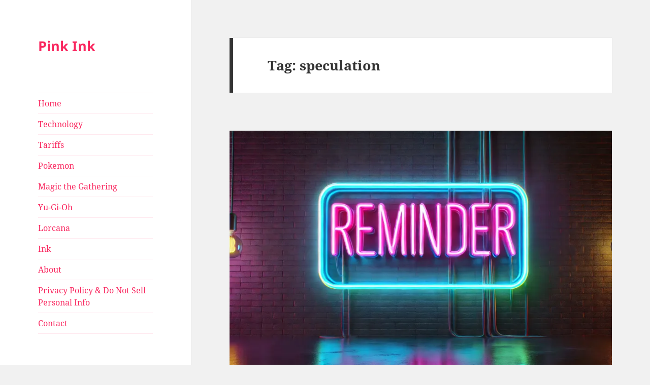

--- FILE ---
content_type: text/html; charset=UTF-8
request_url: https://www.pinkink.media/tag/speculation/
body_size: 19582
content:
<!DOCTYPE html>
<html lang="en-US" class="no-js">
<head>
	<meta charset="UTF-8">
	<meta name="viewport" content="width=device-width, initial-scale=1.0">
	<link rel="profile" href="https://gmpg.org/xfn/11">
	<link rel="pingback" href="https://www.pinkink.media/xmlrpc.php">
	<script>
(function(html){html.className = html.className.replace(/\bno-js\b/,'js')})(document.documentElement);
//# sourceURL=twentyfifteen_javascript_detection
</script>
<meta name='robots' content='index, follow, max-image-preview:large, max-snippet:-1, max-video-preview:-1' />

	<!-- This site is optimized with the Yoast SEO plugin v26.7 - https://yoast.com/wordpress/plugins/seo/ -->
	<title>speculation Archives &#187; Pink Ink</title>
	<link rel="canonical" href="https://www.pinkink.media/tag/speculation/" />
	<link rel="next" href="https://www.pinkink.media/tag/speculation/page/2/" />
	<meta property="og:locale" content="en_US" />
	<meta property="og:type" content="article" />
	<meta property="og:title" content="speculation Archives &#187; Pink Ink" />
	<meta property="og:url" content="https://www.pinkink.media/tag/speculation/" />
	<meta property="og:site_name" content="Pink Ink" />
	<meta name="twitter:card" content="summary_large_image" />
	<script type="application/ld+json" class="yoast-schema-graph">{"@context":"https://schema.org","@graph":[{"@type":"CollectionPage","@id":"https://www.pinkink.media/tag/speculation/","url":"https://www.pinkink.media/tag/speculation/","name":"speculation Archives &#187; Pink Ink","isPartOf":{"@id":"https://www.pinkink.media/#website"},"primaryImageOfPage":{"@id":"https://www.pinkink.media/tag/speculation/#primaryimage"},"image":{"@id":"https://www.pinkink.media/tag/speculation/#primaryimage"},"thumbnailUrl":"https://i0.wp.com/www.pinkink.media/wp-content/uploads/2024/11/DALL%C2%B7E-2024-11-29-12.24.24-A-horizontal-image-featuring-the-word-REMINDER-displayed-on-a-glowing-neon-sign-styled-in-a-vibrant-and-bold-aesthetic.-The-neon-letters-are-bright.webp?fit=1792%2C1024&ssl=1","breadcrumb":{"@id":"https://www.pinkink.media/tag/speculation/#breadcrumb"},"inLanguage":"en-US"},{"@type":"ImageObject","inLanguage":"en-US","@id":"https://www.pinkink.media/tag/speculation/#primaryimage","url":"https://i0.wp.com/www.pinkink.media/wp-content/uploads/2024/11/DALL%C2%B7E-2024-11-29-12.24.24-A-horizontal-image-featuring-the-word-REMINDER-displayed-on-a-glowing-neon-sign-styled-in-a-vibrant-and-bold-aesthetic.-The-neon-letters-are-bright.webp?fit=1792%2C1024&ssl=1","contentUrl":"https://i0.wp.com/www.pinkink.media/wp-content/uploads/2024/11/DALL%C2%B7E-2024-11-29-12.24.24-A-horizontal-image-featuring-the-word-REMINDER-displayed-on-a-glowing-neon-sign-styled-in-a-vibrant-and-bold-aesthetic.-The-neon-letters-are-bright.webp?fit=1792%2C1024&ssl=1","width":1792,"height":1024,"caption":"illustration of a neon sign with the word \"REMINDER\""},{"@type":"BreadcrumbList","@id":"https://www.pinkink.media/tag/speculation/#breadcrumb","itemListElement":[{"@type":"ListItem","position":1,"name":"Home","item":"https://www.pinkink.media/"},{"@type":"ListItem","position":2,"name":"speculation"}]},{"@type":"WebSite","@id":"https://www.pinkink.media/#website","url":"https://www.pinkink.media/","name":"Pink Ink","description":"","potentialAction":[{"@type":"SearchAction","target":{"@type":"EntryPoint","urlTemplate":"https://www.pinkink.media/?s={search_term_string}"},"query-input":{"@type":"PropertyValueSpecification","valueRequired":true,"valueName":"search_term_string"}}],"inLanguage":"en-US"}]}</script>
	<!-- / Yoast SEO plugin. -->


<link rel='dns-prefetch' href='//stats.wp.com' />
<link rel='dns-prefetch' href='//widgets.wp.com' />
<link rel='dns-prefetch' href='//s0.wp.com' />
<link rel='dns-prefetch' href='//0.gravatar.com' />
<link rel='dns-prefetch' href='//1.gravatar.com' />
<link rel='dns-prefetch' href='//2.gravatar.com' />
<link rel='preconnect' href='//i0.wp.com' />
<link rel='preconnect' href='//c0.wp.com' />
<link rel="alternate" type="application/rss+xml" title="Pink Ink &raquo; Feed" href="https://www.pinkink.media/feed/" />
<link rel="alternate" type="application/rss+xml" title="Pink Ink &raquo; Comments Feed" href="https://www.pinkink.media/comments/feed/" />
<link rel="alternate" type="application/rss+xml" title="Pink Ink &raquo; speculation Tag Feed" href="https://www.pinkink.media/tag/speculation/feed/" />
<style id='wp-img-auto-sizes-contain-inline-css'>
img:is([sizes=auto i],[sizes^="auto," i]){contain-intrinsic-size:3000px 1500px}
/*# sourceURL=wp-img-auto-sizes-contain-inline-css */
</style>
<link rel='stylesheet' id='twentyfifteen-jetpack-css' href='https://c0.wp.com/p/jetpack/15.4/modules/theme-tools/compat/twentyfifteen.css' media='all' />
<link rel='stylesheet' id='the-neverending-homepage-css' href='https://c0.wp.com/p/jetpack/15.4/modules/infinite-scroll/infinity.css' media='all' />
<style id='wp-emoji-styles-inline-css'>

	img.wp-smiley, img.emoji {
		display: inline !important;
		border: none !important;
		box-shadow: none !important;
		height: 1em !important;
		width: 1em !important;
		margin: 0 0.07em !important;
		vertical-align: -0.1em !important;
		background: none !important;
		padding: 0 !important;
	}
/*# sourceURL=wp-emoji-styles-inline-css */
</style>
<style id='wp-block-library-inline-css'>
:root{--wp-block-synced-color:#7a00df;--wp-block-synced-color--rgb:122,0,223;--wp-bound-block-color:var(--wp-block-synced-color);--wp-editor-canvas-background:#ddd;--wp-admin-theme-color:#007cba;--wp-admin-theme-color--rgb:0,124,186;--wp-admin-theme-color-darker-10:#006ba1;--wp-admin-theme-color-darker-10--rgb:0,107,160.5;--wp-admin-theme-color-darker-20:#005a87;--wp-admin-theme-color-darker-20--rgb:0,90,135;--wp-admin-border-width-focus:2px}@media (min-resolution:192dpi){:root{--wp-admin-border-width-focus:1.5px}}.wp-element-button{cursor:pointer}:root .has-very-light-gray-background-color{background-color:#eee}:root .has-very-dark-gray-background-color{background-color:#313131}:root .has-very-light-gray-color{color:#eee}:root .has-very-dark-gray-color{color:#313131}:root .has-vivid-green-cyan-to-vivid-cyan-blue-gradient-background{background:linear-gradient(135deg,#00d084,#0693e3)}:root .has-purple-crush-gradient-background{background:linear-gradient(135deg,#34e2e4,#4721fb 50%,#ab1dfe)}:root .has-hazy-dawn-gradient-background{background:linear-gradient(135deg,#faaca8,#dad0ec)}:root .has-subdued-olive-gradient-background{background:linear-gradient(135deg,#fafae1,#67a671)}:root .has-atomic-cream-gradient-background{background:linear-gradient(135deg,#fdd79a,#004a59)}:root .has-nightshade-gradient-background{background:linear-gradient(135deg,#330968,#31cdcf)}:root .has-midnight-gradient-background{background:linear-gradient(135deg,#020381,#2874fc)}:root{--wp--preset--font-size--normal:16px;--wp--preset--font-size--huge:42px}.has-regular-font-size{font-size:1em}.has-larger-font-size{font-size:2.625em}.has-normal-font-size{font-size:var(--wp--preset--font-size--normal)}.has-huge-font-size{font-size:var(--wp--preset--font-size--huge)}.has-text-align-center{text-align:center}.has-text-align-left{text-align:left}.has-text-align-right{text-align:right}.has-fit-text{white-space:nowrap!important}#end-resizable-editor-section{display:none}.aligncenter{clear:both}.items-justified-left{justify-content:flex-start}.items-justified-center{justify-content:center}.items-justified-right{justify-content:flex-end}.items-justified-space-between{justify-content:space-between}.screen-reader-text{border:0;clip-path:inset(50%);height:1px;margin:-1px;overflow:hidden;padding:0;position:absolute;width:1px;word-wrap:normal!important}.screen-reader-text:focus{background-color:#ddd;clip-path:none;color:#444;display:block;font-size:1em;height:auto;left:5px;line-height:normal;padding:15px 23px 14px;text-decoration:none;top:5px;width:auto;z-index:100000}html :where(.has-border-color){border-style:solid}html :where([style*=border-top-color]){border-top-style:solid}html :where([style*=border-right-color]){border-right-style:solid}html :where([style*=border-bottom-color]){border-bottom-style:solid}html :where([style*=border-left-color]){border-left-style:solid}html :where([style*=border-width]){border-style:solid}html :where([style*=border-top-width]){border-top-style:solid}html :where([style*=border-right-width]){border-right-style:solid}html :where([style*=border-bottom-width]){border-bottom-style:solid}html :where([style*=border-left-width]){border-left-style:solid}html :where(img[class*=wp-image-]){height:auto;max-width:100%}:where(figure){margin:0 0 1em}html :where(.is-position-sticky){--wp-admin--admin-bar--position-offset:var(--wp-admin--admin-bar--height,0px)}@media screen and (max-width:600px){html :where(.is-position-sticky){--wp-admin--admin-bar--position-offset:0px}}

/*# sourceURL=wp-block-library-inline-css */
</style><style id='wp-block-categories-inline-css'>
.wp-block-categories{box-sizing:border-box}.wp-block-categories.alignleft{margin-right:2em}.wp-block-categories.alignright{margin-left:2em}.wp-block-categories.wp-block-categories-dropdown.aligncenter{text-align:center}.wp-block-categories .wp-block-categories__label{display:block;width:100%}
/*# sourceURL=https://c0.wp.com/c/6.9/wp-includes/blocks/categories/style.min.css */
</style>
<style id='wp-block-tag-cloud-inline-css'>
.wp-block-tag-cloud{box-sizing:border-box}.wp-block-tag-cloud.aligncenter{justify-content:center;text-align:center}.wp-block-tag-cloud a{display:inline-block;margin-right:5px}.wp-block-tag-cloud span{display:inline-block;margin-left:5px;text-decoration:none}:root :where(.wp-block-tag-cloud.is-style-outline){display:flex;flex-wrap:wrap;gap:1ch}:root :where(.wp-block-tag-cloud.is-style-outline a){border:1px solid;font-size:unset!important;margin-right:0;padding:1ch 2ch;text-decoration:none!important}
/*# sourceURL=https://c0.wp.com/c/6.9/wp-includes/blocks/tag-cloud/style.min.css */
</style>
<style id='wp-block-paragraph-inline-css'>
.is-small-text{font-size:.875em}.is-regular-text{font-size:1em}.is-large-text{font-size:2.25em}.is-larger-text{font-size:3em}.has-drop-cap:not(:focus):first-letter{float:left;font-size:8.4em;font-style:normal;font-weight:100;line-height:.68;margin:.05em .1em 0 0;text-transform:uppercase}body.rtl .has-drop-cap:not(:focus):first-letter{float:none;margin-left:.1em}p.has-drop-cap.has-background{overflow:hidden}:root :where(p.has-background){padding:1.25em 2.375em}:where(p.has-text-color:not(.has-link-color)) a{color:inherit}p.has-text-align-left[style*="writing-mode:vertical-lr"],p.has-text-align-right[style*="writing-mode:vertical-rl"]{rotate:180deg}
/*# sourceURL=https://c0.wp.com/c/6.9/wp-includes/blocks/paragraph/style.min.css */
</style>
<style id='wp-block-quote-inline-css'>
.wp-block-quote{box-sizing:border-box;overflow-wrap:break-word}.wp-block-quote.is-large:where(:not(.is-style-plain)),.wp-block-quote.is-style-large:where(:not(.is-style-plain)){margin-bottom:1em;padding:0 1em}.wp-block-quote.is-large:where(:not(.is-style-plain)) p,.wp-block-quote.is-style-large:where(:not(.is-style-plain)) p{font-size:1.5em;font-style:italic;line-height:1.6}.wp-block-quote.is-large:where(:not(.is-style-plain)) cite,.wp-block-quote.is-large:where(:not(.is-style-plain)) footer,.wp-block-quote.is-style-large:where(:not(.is-style-plain)) cite,.wp-block-quote.is-style-large:where(:not(.is-style-plain)) footer{font-size:1.125em;text-align:right}.wp-block-quote>cite{display:block}
/*# sourceURL=https://c0.wp.com/c/6.9/wp-includes/blocks/quote/style.min.css */
</style>
<style id='wp-block-quote-theme-inline-css'>
.wp-block-quote{border-left:.25em solid;margin:0 0 1.75em;padding-left:1em}.wp-block-quote cite,.wp-block-quote footer{color:currentColor;font-size:.8125em;font-style:normal;position:relative}.wp-block-quote:where(.has-text-align-right){border-left:none;border-right:.25em solid;padding-left:0;padding-right:1em}.wp-block-quote:where(.has-text-align-center){border:none;padding-left:0}.wp-block-quote.is-large,.wp-block-quote.is-style-large,.wp-block-quote:where(.is-style-plain){border:none}
/*# sourceURL=https://c0.wp.com/c/6.9/wp-includes/blocks/quote/theme.min.css */
</style>
<style id='global-styles-inline-css'>
:root{--wp--preset--aspect-ratio--square: 1;--wp--preset--aspect-ratio--4-3: 4/3;--wp--preset--aspect-ratio--3-4: 3/4;--wp--preset--aspect-ratio--3-2: 3/2;--wp--preset--aspect-ratio--2-3: 2/3;--wp--preset--aspect-ratio--16-9: 16/9;--wp--preset--aspect-ratio--9-16: 9/16;--wp--preset--color--black: #000000;--wp--preset--color--cyan-bluish-gray: #abb8c3;--wp--preset--color--white: #fff;--wp--preset--color--pale-pink: #f78da7;--wp--preset--color--vivid-red: #cf2e2e;--wp--preset--color--luminous-vivid-orange: #ff6900;--wp--preset--color--luminous-vivid-amber: #fcb900;--wp--preset--color--light-green-cyan: #7bdcb5;--wp--preset--color--vivid-green-cyan: #00d084;--wp--preset--color--pale-cyan-blue: #8ed1fc;--wp--preset--color--vivid-cyan-blue: #0693e3;--wp--preset--color--vivid-purple: #9b51e0;--wp--preset--color--dark-gray: #111;--wp--preset--color--light-gray: #f1f1f1;--wp--preset--color--yellow: #f4ca16;--wp--preset--color--dark-brown: #352712;--wp--preset--color--medium-pink: #e53b51;--wp--preset--color--light-pink: #ffe5d1;--wp--preset--color--dark-purple: #2e2256;--wp--preset--color--purple: #674970;--wp--preset--color--blue-gray: #22313f;--wp--preset--color--bright-blue: #55c3dc;--wp--preset--color--light-blue: #e9f2f9;--wp--preset--gradient--vivid-cyan-blue-to-vivid-purple: linear-gradient(135deg,rgb(6,147,227) 0%,rgb(155,81,224) 100%);--wp--preset--gradient--light-green-cyan-to-vivid-green-cyan: linear-gradient(135deg,rgb(122,220,180) 0%,rgb(0,208,130) 100%);--wp--preset--gradient--luminous-vivid-amber-to-luminous-vivid-orange: linear-gradient(135deg,rgb(252,185,0) 0%,rgb(255,105,0) 100%);--wp--preset--gradient--luminous-vivid-orange-to-vivid-red: linear-gradient(135deg,rgb(255,105,0) 0%,rgb(207,46,46) 100%);--wp--preset--gradient--very-light-gray-to-cyan-bluish-gray: linear-gradient(135deg,rgb(238,238,238) 0%,rgb(169,184,195) 100%);--wp--preset--gradient--cool-to-warm-spectrum: linear-gradient(135deg,rgb(74,234,220) 0%,rgb(151,120,209) 20%,rgb(207,42,186) 40%,rgb(238,44,130) 60%,rgb(251,105,98) 80%,rgb(254,248,76) 100%);--wp--preset--gradient--blush-light-purple: linear-gradient(135deg,rgb(255,206,236) 0%,rgb(152,150,240) 100%);--wp--preset--gradient--blush-bordeaux: linear-gradient(135deg,rgb(254,205,165) 0%,rgb(254,45,45) 50%,rgb(107,0,62) 100%);--wp--preset--gradient--luminous-dusk: linear-gradient(135deg,rgb(255,203,112) 0%,rgb(199,81,192) 50%,rgb(65,88,208) 100%);--wp--preset--gradient--pale-ocean: linear-gradient(135deg,rgb(255,245,203) 0%,rgb(182,227,212) 50%,rgb(51,167,181) 100%);--wp--preset--gradient--electric-grass: linear-gradient(135deg,rgb(202,248,128) 0%,rgb(113,206,126) 100%);--wp--preset--gradient--midnight: linear-gradient(135deg,rgb(2,3,129) 0%,rgb(40,116,252) 100%);--wp--preset--gradient--dark-gray-gradient-gradient: linear-gradient(90deg, rgba(17,17,17,1) 0%, rgba(42,42,42,1) 100%);--wp--preset--gradient--light-gray-gradient: linear-gradient(90deg, rgba(241,241,241,1) 0%, rgba(215,215,215,1) 100%);--wp--preset--gradient--white-gradient: linear-gradient(90deg, rgba(255,255,255,1) 0%, rgba(230,230,230,1) 100%);--wp--preset--gradient--yellow-gradient: linear-gradient(90deg, rgba(244,202,22,1) 0%, rgba(205,168,10,1) 100%);--wp--preset--gradient--dark-brown-gradient: linear-gradient(90deg, rgba(53,39,18,1) 0%, rgba(91,67,31,1) 100%);--wp--preset--gradient--medium-pink-gradient: linear-gradient(90deg, rgba(229,59,81,1) 0%, rgba(209,28,51,1) 100%);--wp--preset--gradient--light-pink-gradient: linear-gradient(90deg, rgba(255,229,209,1) 0%, rgba(255,200,158,1) 100%);--wp--preset--gradient--dark-purple-gradient: linear-gradient(90deg, rgba(46,34,86,1) 0%, rgba(66,48,123,1) 100%);--wp--preset--gradient--purple-gradient: linear-gradient(90deg, rgba(103,73,112,1) 0%, rgba(131,93,143,1) 100%);--wp--preset--gradient--blue-gray-gradient: linear-gradient(90deg, rgba(34,49,63,1) 0%, rgba(52,75,96,1) 100%);--wp--preset--gradient--bright-blue-gradient: linear-gradient(90deg, rgba(85,195,220,1) 0%, rgba(43,180,211,1) 100%);--wp--preset--gradient--light-blue-gradient: linear-gradient(90deg, rgba(233,242,249,1) 0%, rgba(193,218,238,1) 100%);--wp--preset--font-size--small: 13px;--wp--preset--font-size--medium: 20px;--wp--preset--font-size--large: 36px;--wp--preset--font-size--x-large: 42px;--wp--preset--spacing--20: 0.44rem;--wp--preset--spacing--30: 0.67rem;--wp--preset--spacing--40: 1rem;--wp--preset--spacing--50: 1.5rem;--wp--preset--spacing--60: 2.25rem;--wp--preset--spacing--70: 3.38rem;--wp--preset--spacing--80: 5.06rem;--wp--preset--shadow--natural: 6px 6px 9px rgba(0, 0, 0, 0.2);--wp--preset--shadow--deep: 12px 12px 50px rgba(0, 0, 0, 0.4);--wp--preset--shadow--sharp: 6px 6px 0px rgba(0, 0, 0, 0.2);--wp--preset--shadow--outlined: 6px 6px 0px -3px rgb(255, 255, 255), 6px 6px rgb(0, 0, 0);--wp--preset--shadow--crisp: 6px 6px 0px rgb(0, 0, 0);}:where(.is-layout-flex){gap: 0.5em;}:where(.is-layout-grid){gap: 0.5em;}body .is-layout-flex{display: flex;}.is-layout-flex{flex-wrap: wrap;align-items: center;}.is-layout-flex > :is(*, div){margin: 0;}body .is-layout-grid{display: grid;}.is-layout-grid > :is(*, div){margin: 0;}:where(.wp-block-columns.is-layout-flex){gap: 2em;}:where(.wp-block-columns.is-layout-grid){gap: 2em;}:where(.wp-block-post-template.is-layout-flex){gap: 1.25em;}:where(.wp-block-post-template.is-layout-grid){gap: 1.25em;}.has-black-color{color: var(--wp--preset--color--black) !important;}.has-cyan-bluish-gray-color{color: var(--wp--preset--color--cyan-bluish-gray) !important;}.has-white-color{color: var(--wp--preset--color--white) !important;}.has-pale-pink-color{color: var(--wp--preset--color--pale-pink) !important;}.has-vivid-red-color{color: var(--wp--preset--color--vivid-red) !important;}.has-luminous-vivid-orange-color{color: var(--wp--preset--color--luminous-vivid-orange) !important;}.has-luminous-vivid-amber-color{color: var(--wp--preset--color--luminous-vivid-amber) !important;}.has-light-green-cyan-color{color: var(--wp--preset--color--light-green-cyan) !important;}.has-vivid-green-cyan-color{color: var(--wp--preset--color--vivid-green-cyan) !important;}.has-pale-cyan-blue-color{color: var(--wp--preset--color--pale-cyan-blue) !important;}.has-vivid-cyan-blue-color{color: var(--wp--preset--color--vivid-cyan-blue) !important;}.has-vivid-purple-color{color: var(--wp--preset--color--vivid-purple) !important;}.has-black-background-color{background-color: var(--wp--preset--color--black) !important;}.has-cyan-bluish-gray-background-color{background-color: var(--wp--preset--color--cyan-bluish-gray) !important;}.has-white-background-color{background-color: var(--wp--preset--color--white) !important;}.has-pale-pink-background-color{background-color: var(--wp--preset--color--pale-pink) !important;}.has-vivid-red-background-color{background-color: var(--wp--preset--color--vivid-red) !important;}.has-luminous-vivid-orange-background-color{background-color: var(--wp--preset--color--luminous-vivid-orange) !important;}.has-luminous-vivid-amber-background-color{background-color: var(--wp--preset--color--luminous-vivid-amber) !important;}.has-light-green-cyan-background-color{background-color: var(--wp--preset--color--light-green-cyan) !important;}.has-vivid-green-cyan-background-color{background-color: var(--wp--preset--color--vivid-green-cyan) !important;}.has-pale-cyan-blue-background-color{background-color: var(--wp--preset--color--pale-cyan-blue) !important;}.has-vivid-cyan-blue-background-color{background-color: var(--wp--preset--color--vivid-cyan-blue) !important;}.has-vivid-purple-background-color{background-color: var(--wp--preset--color--vivid-purple) !important;}.has-black-border-color{border-color: var(--wp--preset--color--black) !important;}.has-cyan-bluish-gray-border-color{border-color: var(--wp--preset--color--cyan-bluish-gray) !important;}.has-white-border-color{border-color: var(--wp--preset--color--white) !important;}.has-pale-pink-border-color{border-color: var(--wp--preset--color--pale-pink) !important;}.has-vivid-red-border-color{border-color: var(--wp--preset--color--vivid-red) !important;}.has-luminous-vivid-orange-border-color{border-color: var(--wp--preset--color--luminous-vivid-orange) !important;}.has-luminous-vivid-amber-border-color{border-color: var(--wp--preset--color--luminous-vivid-amber) !important;}.has-light-green-cyan-border-color{border-color: var(--wp--preset--color--light-green-cyan) !important;}.has-vivid-green-cyan-border-color{border-color: var(--wp--preset--color--vivid-green-cyan) !important;}.has-pale-cyan-blue-border-color{border-color: var(--wp--preset--color--pale-cyan-blue) !important;}.has-vivid-cyan-blue-border-color{border-color: var(--wp--preset--color--vivid-cyan-blue) !important;}.has-vivid-purple-border-color{border-color: var(--wp--preset--color--vivid-purple) !important;}.has-vivid-cyan-blue-to-vivid-purple-gradient-background{background: var(--wp--preset--gradient--vivid-cyan-blue-to-vivid-purple) !important;}.has-light-green-cyan-to-vivid-green-cyan-gradient-background{background: var(--wp--preset--gradient--light-green-cyan-to-vivid-green-cyan) !important;}.has-luminous-vivid-amber-to-luminous-vivid-orange-gradient-background{background: var(--wp--preset--gradient--luminous-vivid-amber-to-luminous-vivid-orange) !important;}.has-luminous-vivid-orange-to-vivid-red-gradient-background{background: var(--wp--preset--gradient--luminous-vivid-orange-to-vivid-red) !important;}.has-very-light-gray-to-cyan-bluish-gray-gradient-background{background: var(--wp--preset--gradient--very-light-gray-to-cyan-bluish-gray) !important;}.has-cool-to-warm-spectrum-gradient-background{background: var(--wp--preset--gradient--cool-to-warm-spectrum) !important;}.has-blush-light-purple-gradient-background{background: var(--wp--preset--gradient--blush-light-purple) !important;}.has-blush-bordeaux-gradient-background{background: var(--wp--preset--gradient--blush-bordeaux) !important;}.has-luminous-dusk-gradient-background{background: var(--wp--preset--gradient--luminous-dusk) !important;}.has-pale-ocean-gradient-background{background: var(--wp--preset--gradient--pale-ocean) !important;}.has-electric-grass-gradient-background{background: var(--wp--preset--gradient--electric-grass) !important;}.has-midnight-gradient-background{background: var(--wp--preset--gradient--midnight) !important;}.has-small-font-size{font-size: var(--wp--preset--font-size--small) !important;}.has-medium-font-size{font-size: var(--wp--preset--font-size--medium) !important;}.has-large-font-size{font-size: var(--wp--preset--font-size--large) !important;}.has-x-large-font-size{font-size: var(--wp--preset--font-size--x-large) !important;}
/*# sourceURL=global-styles-inline-css */
</style>

<style id='classic-theme-styles-inline-css'>
/*! This file is auto-generated */
.wp-block-button__link{color:#fff;background-color:#32373c;border-radius:9999px;box-shadow:none;text-decoration:none;padding:calc(.667em + 2px) calc(1.333em + 2px);font-size:1.125em}.wp-block-file__button{background:#32373c;color:#fff;text-decoration:none}
/*# sourceURL=/wp-includes/css/classic-themes.min.css */
</style>
<link rel='stylesheet' id='contact-form-7-css' href='https://www.pinkink.media/wp-content/plugins/contact-form-7/includes/css/styles.css?ver=6.1.4' media='all' />
<link rel='stylesheet' id='twentyfifteen-fonts-css' href='https://www.pinkink.media/wp-content/themes/twentyfifteen/assets/fonts/noto-sans-plus-noto-serif-plus-inconsolata.css?ver=20230328' media='all' />
<link rel='stylesheet' id='genericons-css' href='https://c0.wp.com/p/jetpack/15.4/_inc/genericons/genericons/genericons.css' media='all' />
<link rel='stylesheet' id='twentyfifteen-style-css' href='https://www.pinkink.media/wp-content/themes/twentyfifteen/style.css?ver=20251202' media='all' />
<style id='twentyfifteen-style-inline-css'>

		/* Custom Sidebar Text Color */
		.site-title a,
		.site-description,
		.secondary-toggle:before {
			color: #f9275f;
		}

		.site-title a:hover,
		.site-title a:focus {
			color: rgba( 249, 39, 95, 0.7);
		}

		.secondary-toggle {
			border-color: rgba( 249, 39, 95, 0.1);
		}

		.secondary-toggle:hover,
		.secondary-toggle:focus {
			border-color: rgba( 249, 39, 95, 0.3);
		}

		.site-title a {
			outline-color: rgba( 249, 39, 95, 0.3);
		}

		@media screen and (min-width: 59.6875em) {
			.secondary a,
			.dropdown-toggle:after,
			.widget-title,
			.widget blockquote cite,
			.widget blockquote small {
				color: #f9275f;
			}

			.widget button,
			.widget input[type="button"],
			.widget input[type="reset"],
			.widget input[type="submit"],
			.widget_calendar tbody a {
				background-color: #f9275f;
			}

			.textwidget a {
				border-color: #f9275f;
			}

			.secondary a:hover,
			.secondary a:focus,
			.main-navigation .menu-item-description,
			.widget,
			.widget blockquote,
			.widget .wp-caption-text,
			.widget .gallery-caption {
				color: rgba( 249, 39, 95, 0.7);
			}

			.widget button:hover,
			.widget button:focus,
			.widget input[type="button"]:hover,
			.widget input[type="button"]:focus,
			.widget input[type="reset"]:hover,
			.widget input[type="reset"]:focus,
			.widget input[type="submit"]:hover,
			.widget input[type="submit"]:focus,
			.widget_calendar tbody a:hover,
			.widget_calendar tbody a:focus {
				background-color: rgba( 249, 39, 95, 0.7);
			}

			.widget blockquote {
				border-color: rgba( 249, 39, 95, 0.7);
			}

			.main-navigation ul,
			.main-navigation li,
			.secondary-toggle,
			.widget input,
			.widget textarea,
			.widget table,
			.widget th,
			.widget td,
			.widget pre,
			.widget li,
			.widget_categories .children,
			.widget_nav_menu .sub-menu,
			.widget_pages .children,
			.widget abbr[title] {
				border-color: rgba( 249, 39, 95, 0.1);
			}

			.dropdown-toggle:hover,
			.dropdown-toggle:focus,
			.widget hr {
				background-color: rgba( 249, 39, 95, 0.1);
			}

			.widget input:focus,
			.widget textarea:focus {
				border-color: rgba( 249, 39, 95, 0.3);
			}

			.sidebar a:focus,
			.dropdown-toggle:focus {
				outline-color: rgba( 249, 39, 95, 0.3);
			}
		}
	
/*# sourceURL=twentyfifteen-style-inline-css */
</style>
<link rel='stylesheet' id='twentyfifteen-block-style-css' href='https://www.pinkink.media/wp-content/themes/twentyfifteen/css/blocks.css?ver=20240715' media='all' />
<link rel='stylesheet' id='jetpack-swiper-library-css' href='https://c0.wp.com/p/jetpack/15.4/_inc/blocks/swiper.css' media='all' />
<link rel='stylesheet' id='jetpack-carousel-css' href='https://c0.wp.com/p/jetpack/15.4/modules/carousel/jetpack-carousel.css' media='all' />
<link rel='stylesheet' id='tiled-gallery-css' href='https://c0.wp.com/p/jetpack/15.4/modules/tiled-gallery/tiled-gallery/tiled-gallery.css' media='all' />
<link rel='stylesheet' id='jetpack_likes-css' href='https://c0.wp.com/p/jetpack/15.4/modules/likes/style.css' media='all' />
<link rel='stylesheet' id='infinity-twentyfifteen-css' href='https://c0.wp.com/p/jetpack/15.4/modules/infinite-scroll/themes/twentyfifteen.css' media='all' />
<script src="https://c0.wp.com/c/6.9/wp-includes/js/jquery/jquery.min.js" id="jquery-core-js"></script>
<script src="https://c0.wp.com/c/6.9/wp-includes/js/jquery/jquery-migrate.min.js" id="jquery-migrate-js"></script>
<script id="twentyfifteen-script-js-extra">
var screenReaderText = {"expand":"\u003Cspan class=\"screen-reader-text\"\u003Eexpand child menu\u003C/span\u003E","collapse":"\u003Cspan class=\"screen-reader-text\"\u003Ecollapse child menu\u003C/span\u003E"};
//# sourceURL=twentyfifteen-script-js-extra
</script>
<script src="https://www.pinkink.media/wp-content/themes/twentyfifteen/js/functions.js?ver=20250729" id="twentyfifteen-script-js" defer data-wp-strategy="defer"></script>
<link rel="https://api.w.org/" href="https://www.pinkink.media/wp-json/" /><link rel="alternate" title="JSON" type="application/json" href="https://www.pinkink.media/wp-json/wp/v2/tags/2554" /><link rel="EditURI" type="application/rsd+xml" title="RSD" href="https://www.pinkink.media/xmlrpc.php?rsd" />
<meta name="generator" content="WordPress 6.9" />
	<style>img#wpstats{display:none}</style>
		<!-- Analytics by WP Statistics - https://wp-statistics.com -->
<link rel="icon" href="https://i0.wp.com/www.pinkink.media/wp-content/uploads/2024/12/cropped-59145bdb-8287-463b-838c-e831eedd76bd.webp?fit=32%2C32&#038;ssl=1" sizes="32x32" />
<link rel="icon" href="https://i0.wp.com/www.pinkink.media/wp-content/uploads/2024/12/cropped-59145bdb-8287-463b-838c-e831eedd76bd.webp?fit=192%2C192&#038;ssl=1" sizes="192x192" />
<link rel="apple-touch-icon" href="https://i0.wp.com/www.pinkink.media/wp-content/uploads/2024/12/cropped-59145bdb-8287-463b-838c-e831eedd76bd.webp?fit=180%2C180&#038;ssl=1" />
<meta name="msapplication-TileImage" content="https://i0.wp.com/www.pinkink.media/wp-content/uploads/2024/12/cropped-59145bdb-8287-463b-838c-e831eedd76bd.webp?fit=270%2C270&#038;ssl=1" />
		<style id="wp-custom-css">
			/*
You can add your own CSS here.

Click the help icon above to learn more.
*/
#infinite-footer {
   display: none;
}		</style>
		</head>

<body class="archive tag tag-speculation tag-2554 wp-embed-responsive wp-theme-twentyfifteen">
<div id="page" class="hfeed site">
	<a class="skip-link screen-reader-text" href="#content">
		Skip to content	</a>

	<div id="sidebar" class="sidebar">
		<header id="masthead" class="site-header">
			<div class="site-branding">
									<p class="site-title"><a href="https://www.pinkink.media/" rel="home" >Pink Ink</a></p>
					
				<button class="secondary-toggle">Menu and widgets</button>
			</div><!-- .site-branding -->
		</header><!-- .site-header -->

			<div id="secondary" class="secondary">

					<nav id="site-navigation" class="main-navigation">
				<div class="menu-top-menu-container"><ul id="menu-top-menu" class="nav-menu"><li id="menu-item-716" class="menu-item menu-item-type-custom menu-item-object-custom menu-item-home menu-item-716"><a href="http://www.pinkink.media/" title="Back to Homepage">Home</a></li>
<li id="menu-item-57443" class="menu-item menu-item-type-taxonomy menu-item-object-category menu-item-57443"><a href="https://www.pinkink.media/category/technology/">Technology</a></li>
<li id="menu-item-57444" class="menu-item menu-item-type-taxonomy menu-item-object-post_tag menu-item-57444"><a href="https://www.pinkink.media/tag/tariffs/">Tariffs</a></li>
<li id="menu-item-56057" class="menu-item menu-item-type-taxonomy menu-item-object-category menu-item-56057"><a href="https://www.pinkink.media/category/games-3/pokemon/">Pokemon</a></li>
<li id="menu-item-56056" class="menu-item menu-item-type-taxonomy menu-item-object-category menu-item-56056"><a href="https://www.pinkink.media/category/games-3/magic-the-gathering/">Magic the Gathering</a></li>
<li id="menu-item-56058" class="menu-item menu-item-type-taxonomy menu-item-object-category menu-item-56058"><a href="https://www.pinkink.media/category/games-3/yugioh/">Yu-Gi-Oh</a></li>
<li id="menu-item-57442" class="menu-item menu-item-type-taxonomy menu-item-object-category menu-item-57442"><a href="https://www.pinkink.media/category/lorcana/">Lorcana</a></li>
<li id="menu-item-57441" class="menu-item menu-item-type-taxonomy menu-item-object-category menu-item-57441"><a href="https://www.pinkink.media/category/weekly-ink/">Ink</a></li>
<li id="menu-item-2152" class="menu-item menu-item-type-post_type menu-item-object-page menu-item-2152"><a href="https://www.pinkink.media/about/">About</a></li>
<li id="menu-item-49154" class="menu-item menu-item-type-post_type menu-item-object-page menu-item-privacy-policy menu-item-49154"><a rel="privacy-policy" href="https://www.pinkink.media/privacy-policy/">Privacy Policy &amp; Do Not Sell Personal Info</a></li>
<li id="menu-item-2153" class="menu-item menu-item-type-post_type menu-item-object-page menu-item-2153"><a href="https://www.pinkink.media/contact/">Contact</a></li>
</ul></div>			</nav><!-- .main-navigation -->
		
		
					<div id="widget-area" class="widget-area" role="complementary">
				<aside id="search-2" class="widget widget_search"><form role="search" method="get" class="search-form" action="https://www.pinkink.media/">
				<label>
					<span class="screen-reader-text">Search for:</span>
					<input type="search" class="search-field" placeholder="Search &hellip;" value="" name="s" />
				</label>
				<input type="submit" class="search-submit screen-reader-text" value="Search" />
			</form></aside><aside id="block-7" class="widget widget_block widget_categories"><div class="wp-block-categories-dropdown wp-block-categories"><label class="wp-block-categories__label" for="wp-block-categories-1">Categories</label><select  name='category_name' id='wp-block-categories-1' class='postform'>
	<option value='-1'>Select Category</option>
	<option class="level-0" value="151">151</option>
	<option class="level-0" value="ai">AI</option>
	<option class="level-1" value="ai-notes">&nbsp;&nbsp;&nbsp;AI Notes</option>
	<option class="level-0" value="art">Art</option>
	<option class="level-1" value="artists">&nbsp;&nbsp;&nbsp;@Artists</option>
	<option class="level-1" value="art-history">&nbsp;&nbsp;&nbsp;Art History</option>
	<option class="level-1" value="art-news">&nbsp;&nbsp;&nbsp;Art News</option>
	<option class="level-1" value="art-supplies">&nbsp;&nbsp;&nbsp;Art Supplies</option>
	<option class="level-1" value="business-of-art">&nbsp;&nbsp;&nbsp;Business of Art</option>
	<option class="level-1" value="painting">&nbsp;&nbsp;&nbsp;Painting</option>
	<option class="level-1" value="photography-supplies">&nbsp;&nbsp;&nbsp;Photography</option>
	<option class="level-1" value="streaming">&nbsp;&nbsp;&nbsp;Streaming</option>
	<option class="level-1" value="writing">&nbsp;&nbsp;&nbsp;Writing</option>
	<option class="level-0" value="articles">Articles</option>
	<option class="level-0" value="ask-ai">Ask AI</option>
	<option class="level-0" value="bar-soap">Bar Soap</option>
	<option class="level-0" value="baseball-cards">Baseball Cards</option>
	<option class="level-0" value="editors-picks">Editors Picks</option>
	<option class="level-1" value="books">&nbsp;&nbsp;&nbsp;Books</option>
	<option class="level-1" value="games">&nbsp;&nbsp;&nbsp;Games</option>
	<option class="level-0" value="food-2">Food</option>
	<option class="level-1" value="cooking">&nbsp;&nbsp;&nbsp;Cooking</option>
	<option class="level-0" value="games-3">Games</option>
	<option class="level-1" value="card-games">&nbsp;&nbsp;&nbsp;Card Games</option>
	<option class="level-1" value="magic-the-gathering">&nbsp;&nbsp;&nbsp;Magic the Gathering</option>
	<option class="level-2" value="innistrad-remastered">&nbsp;&nbsp;&nbsp;&nbsp;&nbsp;&nbsp;Innistrad Remastered</option>
	<option class="level-2" value="outlaws-of-thunder-junction">&nbsp;&nbsp;&nbsp;&nbsp;&nbsp;&nbsp;Outlaws of Thunder Junction</option>
	<option class="level-1" value="pokemon">&nbsp;&nbsp;&nbsp;Pokemon</option>
	<option class="level-2" value="151-pokemon">&nbsp;&nbsp;&nbsp;&nbsp;&nbsp;&nbsp;151</option>
	<option class="level-2" value="crown-zenith">&nbsp;&nbsp;&nbsp;&nbsp;&nbsp;&nbsp;Crown Zenith</option>
	<option class="level-2" value="evolving-skies">&nbsp;&nbsp;&nbsp;&nbsp;&nbsp;&nbsp;Evolving Skies</option>
	<option class="level-2" value="lost-origin">&nbsp;&nbsp;&nbsp;&nbsp;&nbsp;&nbsp;Lost Origin</option>
	<option class="level-2" value="paradox-rift">&nbsp;&nbsp;&nbsp;&nbsp;&nbsp;&nbsp;Paradox Rift</option>
	<option class="level-2" value="prismatic-evolutions">&nbsp;&nbsp;&nbsp;&nbsp;&nbsp;&nbsp;Prismatic Evolutions</option>
	<option class="level-2" value="silver-tempest">&nbsp;&nbsp;&nbsp;&nbsp;&nbsp;&nbsp;Silver Tempest</option>
	<option class="level-2" value="surging-sparks">&nbsp;&nbsp;&nbsp;&nbsp;&nbsp;&nbsp;Surging Sparks</option>
	<option class="level-2" value="temporal-forces">&nbsp;&nbsp;&nbsp;&nbsp;&nbsp;&nbsp;Temporal Forces</option>
	<option class="level-2" value="terastal-festival">&nbsp;&nbsp;&nbsp;&nbsp;&nbsp;&nbsp;Terastal Festival</option>
	<option class="level-2" value="the-glory-of-team-rocket">&nbsp;&nbsp;&nbsp;&nbsp;&nbsp;&nbsp;The Glory of Team Rocket</option>
	<option class="level-2" value="vivid-voltage">&nbsp;&nbsp;&nbsp;&nbsp;&nbsp;&nbsp;Vivid Voltage</option>
	<option class="level-1" value="yugioh">&nbsp;&nbsp;&nbsp;Yugioh</option>
	<option class="level-2" value="metal-raiders-korean-ed">&nbsp;&nbsp;&nbsp;&nbsp;&nbsp;&nbsp;Metal Raiders Korean Ed</option>
	<option class="level-0" value="gear">Gear</option>
	<option class="level-0" value="weekly-ink">Ink</option>
	<option class="level-0" value="liquid-soap">Liquid Soap</option>
	<option class="level-0" value="literature">Literature</option>
	<option class="level-1" value="biographies">&nbsp;&nbsp;&nbsp;Biographies</option>
	<option class="level-1" value="childrens-books">&nbsp;&nbsp;&nbsp;Childrens Books</option>
	<option class="level-1" value="fantasy-literature">&nbsp;&nbsp;&nbsp;Fantasy</option>
	<option class="level-1" value="fiction">&nbsp;&nbsp;&nbsp;Fiction</option>
	<option class="level-1" value="history-literature">&nbsp;&nbsp;&nbsp;History</option>
	<option class="level-1" value="non-fiction">&nbsp;&nbsp;&nbsp;Non Fiction</option>
	<option class="level-1" value="religion-literature">&nbsp;&nbsp;&nbsp;Religion</option>
	<option class="level-1" value="science-literature">&nbsp;&nbsp;&nbsp;Science</option>
	<option class="level-1" value="the-arts">&nbsp;&nbsp;&nbsp;The Arts</option>
	<option class="level-0" value="lorcana">Lorcana</option>
	<option class="level-0" value="movies">Movies</option>
	<option class="level-1" value="action">&nbsp;&nbsp;&nbsp;Action</option>
	<option class="level-1" value="comedies">&nbsp;&nbsp;&nbsp;Comedies</option>
	<option class="level-1" value="drama-movies">&nbsp;&nbsp;&nbsp;Drama</option>
	<option class="level-1" value="fantasy">&nbsp;&nbsp;&nbsp;Fantasy</option>
	<option class="level-1" value="historical">&nbsp;&nbsp;&nbsp;Historical</option>
	<option class="level-1" value="horror-movies">&nbsp;&nbsp;&nbsp;Horror Movies</option>
	<option class="level-1" value="kids-movies">&nbsp;&nbsp;&nbsp;Kids Movies</option>
	<option class="level-1" value="scifi-movies">&nbsp;&nbsp;&nbsp;Scifi</option>
	<option class="level-0" value="music">Music</option>
	<option class="level-1" value="alt-rock">&nbsp;&nbsp;&nbsp;Alt Rock</option>
	<option class="level-1" value="lyrics-music">&nbsp;&nbsp;&nbsp;Lyrics</option>
	<option class="level-1" value="soundtrack-music">&nbsp;&nbsp;&nbsp;Soundtrack</option>
	<option class="level-0" value="nonsense">Nonsense</option>
	<option class="level-0" value="notes">Notes</option>
	<option class="level-0" value="plants">Plants</option>
	<option class="level-1" value="bulbs">&nbsp;&nbsp;&nbsp;Bulbs</option>
	<option class="level-1" value="gardening">&nbsp;&nbsp;&nbsp;Gardening</option>
	<option class="level-1" value="herbs">&nbsp;&nbsp;&nbsp;Herbs</option>
	<option class="level-1" value="natural-fertilizers">&nbsp;&nbsp;&nbsp;Natural Fertilizers</option>
	<option class="level-1" value="natural-soil-amendments">&nbsp;&nbsp;&nbsp;Natural Soil Amendments</option>
	<option class="level-1" value="seeds">&nbsp;&nbsp;&nbsp;Seeds</option>
	<option class="level-0" value="popular-media">Popular Media</option>
	<option class="level-0" value="radio">Radio</option>
	<option class="level-1" value="podcast">&nbsp;&nbsp;&nbsp;Podcast</option>
	<option class="level-0" value="sales">Sales</option>
	<option class="level-0" value="technology">Technology</option>
	<option class="level-0" value="tv-shows">TV Shows</option>
	<option class="level-1" value="anime">&nbsp;&nbsp;&nbsp;Anime</option>
	<option class="level-1" value="cartoons-tv-shows">&nbsp;&nbsp;&nbsp;Cartoons</option>
	<option class="level-1" value="comedy">&nbsp;&nbsp;&nbsp;Comedy</option>
	<option class="level-1" value="drama">&nbsp;&nbsp;&nbsp;Drama</option>
	<option class="level-1" value="food">&nbsp;&nbsp;&nbsp;Food</option>
	<option class="level-1" value="history">&nbsp;&nbsp;&nbsp;History</option>
	<option class="level-1" value="nature">&nbsp;&nbsp;&nbsp;Nature</option>
	<option class="level-1" value="reality">&nbsp;&nbsp;&nbsp;Reality</option>
	<option class="level-1" value="scifi">&nbsp;&nbsp;&nbsp;Scifi</option>
	<option class="level-0" value="uncategorized">Uncategorized</option>
	<option class="level-0" value="websites">Websites</option>
</select><script>
( ( [ dropdownId, homeUrl ] ) => {
		const dropdown = document.getElementById( dropdownId );
		function onSelectChange() {
			setTimeout( () => {
				if ( 'escape' === dropdown.dataset.lastkey ) {
					return;
				}
				if ( dropdown.value && dropdown instanceof HTMLSelectElement ) {
					const url = new URL( homeUrl );
					url.searchParams.set( dropdown.name, dropdown.value );
					location.href = url.href;
				}
			}, 250 );
		}
		function onKeyUp( event ) {
			if ( 'Escape' === event.key ) {
				dropdown.dataset.lastkey = 'escape';
			} else {
				delete dropdown.dataset.lastkey;
			}
		}
		function onClick() {
			delete dropdown.dataset.lastkey;
		}
		dropdown.addEventListener( 'keyup', onKeyUp );
		dropdown.addEventListener( 'click', onClick );
		dropdown.addEventListener( 'change', onSelectChange );
	} )( ["wp-block-categories-1","https://www.pinkink.media"] );
//# sourceURL=build_dropdown_script_block_core_categories
</script>

</div></aside><aside id="block-9" class="widget widget_block"></aside><aside id="block-8" class="widget widget_block widget_tag_cloud"><p class="wp-block-tag-cloud"><a href="https://www.pinkink.media/tag/151/" class="tag-cloud-link tag-link-2988 tag-link-position-1" style="font-size: 10.408602150538pt;" aria-label="151 (34 items)">151</a>
<a href="https://www.pinkink.media/tag/ai/" class="tag-cloud-link tag-link-1653 tag-link-position-2" style="font-size: 12.817204301075pt;" aria-label="AI (49 items)">AI</a>
<a href="https://www.pinkink.media/tag/amazon/" class="tag-cloud-link tag-link-425 tag-link-position-3" style="font-size: 12.215053763441pt;" aria-label="Amazon (45 items)">Amazon</a>
<a href="https://www.pinkink.media/tag/animal-planet/" class="tag-cloud-link tag-link-514 tag-link-position-4" style="font-size: 8.752688172043pt;" aria-label="Animal Planet (26 items)">Animal Planet</a>
<a href="https://www.pinkink.media/tag/art/" class="tag-cloud-link tag-link-532 tag-link-position-5" style="font-size: 13.720430107527pt;" aria-label="art (56 items)">art</a>
<a href="https://www.pinkink.media/tag/artificial-intelligence/" class="tag-cloud-link tag-link-1804 tag-link-position-6" style="font-size: 9.6559139784946pt;" aria-label="Artificial Intelligence (30 items)">Artificial Intelligence</a>
<a href="https://www.pinkink.media/tag/art-news/" class="tag-cloud-link tag-link-1313 tag-link-position-7" style="font-size: 9.2043010752688pt;" aria-label="art news (28 items)">art news</a>
<a href="https://www.pinkink.media/tag/black-friday/" class="tag-cloud-link tag-link-2498 tag-link-position-8" style="font-size: 8.3010752688172pt;" aria-label="Black Friday (24 items)">Black Friday</a>
<a href="https://www.pinkink.media/tag/booster-packs/" class="tag-cloud-link tag-link-121 tag-link-position-9" style="font-size: 14.774193548387pt;" aria-label="booster packs (66 items)">booster packs</a>
<a href="https://www.pinkink.media/tag/british-comedy/" class="tag-cloud-link tag-link-1790 tag-link-position-10" style="font-size: 9.2043010752688pt;" aria-label="British comedy (28 items)">British comedy</a>
<a href="https://www.pinkink.media/tag/business/" class="tag-cloud-link tag-link-1041 tag-link-position-11" style="font-size: 13.870967741935pt;" aria-label="business (58 items)">business</a>
<a href="https://www.pinkink.media/tag/canon/" class="tag-cloud-link tag-link-1944 tag-link-position-12" style="font-size: 10.10752688172pt;" aria-label="Canon (32 items)">Canon</a>
<a href="https://www.pinkink.media/tag/card-game/" class="tag-cloud-link tag-link-2989 tag-link-position-13" style="font-size: 14.924731182796pt;" aria-label="card game (68 items)">card game</a>
<a href="https://www.pinkink.media/tag/china/" class="tag-cloud-link tag-link-465 tag-link-position-14" style="font-size: 11.612903225806pt;" aria-label="China (41 items)">China</a>
<a href="https://www.pinkink.media/tag/chips/" class="tag-cloud-link tag-link-3465 tag-link-position-15" style="font-size: 8.4516129032258pt;" aria-label="chips (25 items)">chips</a>
<a href="https://www.pinkink.media/tag/collecting/" class="tag-cloud-link tag-link-3018 tag-link-position-16" style="font-size: 12.516129032258pt;" aria-label="collecting (47 items)">collecting</a>
<a href="https://www.pinkink.media/tag/comedy/" class="tag-cloud-link tag-link-190 tag-link-position-17" style="font-size: 12.967741935484pt;" aria-label="comedy (50 items)">comedy</a>
<a href="https://www.pinkink.media/tag/discount/" class="tag-cloud-link tag-link-2371 tag-link-position-18" style="font-size: 10.860215053763pt;" aria-label="discount (36 items)">discount</a>
<a href="https://www.pinkink.media/tag/donald-trump/" class="tag-cloud-link tag-link-1456 tag-link-position-19" style="font-size: 19.591397849462pt;" aria-label="Donald Trump (140 items)">Donald Trump</a>
<a href="https://www.pinkink.media/tag/free-speech/" class="tag-cloud-link tag-link-1428 tag-link-position-20" style="font-size: 10.408602150538pt;" aria-label="free speech (34 items)">free speech</a>
<a href="https://www.pinkink.media/tag/gamestop/" class="tag-cloud-link tag-link-3079 tag-link-position-21" style="font-size: 9.0537634408602pt;" aria-label="GameStop (27 items)">GameStop</a>
<a href="https://www.pinkink.media/tag/intel/" class="tag-cloud-link tag-link-3461 tag-link-position-22" style="font-size: 9.6559139784946pt;" aria-label="Intel (30 items)">Intel</a>
<a href="https://www.pinkink.media/tag/investment/" class="tag-cloud-link tag-link-2524 tag-link-position-23" style="font-size: 12.064516129032pt;" aria-label="investment (44 items)">investment</a>
<a href="https://www.pinkink.media/tag/media/" class="tag-cloud-link tag-link-438 tag-link-position-24" style="font-size: 9.2043010752688pt;" aria-label="media (28 items)">media</a>
<a href="https://www.pinkink.media/tag/mockumentary/" class="tag-cloud-link tag-link-538 tag-link-position-25" style="font-size: 8pt;" aria-label="mockumentary (23 items)">mockumentary</a>
<a href="https://www.pinkink.media/tag/nature-2/" class="tag-cloud-link tag-link-242 tag-link-position-26" style="font-size: 9.0537634408602pt;" aria-label="nature (27 items)">nature</a>
<a href="https://www.pinkink.media/tag/news/" class="tag-cloud-link tag-link-361 tag-link-position-27" style="font-size: 17.032258064516pt;" aria-label="news (94 items)">news</a>
<a href="https://www.pinkink.media/tag/nonsense/" class="tag-cloud-link tag-link-1231 tag-link-position-28" style="font-size: 10.860215053763pt;" aria-label="nonsense (36 items)">nonsense</a>
<a href="https://www.pinkink.media/tag/peep-show/" class="tag-cloud-link tag-link-1772 tag-link-position-29" style="font-size: 9.6559139784946pt;" aria-label="Peep Show (30 items)">Peep Show</a>
<a href="https://www.pinkink.media/tag/photography/" class="tag-cloud-link tag-link-1101 tag-link-position-30" style="font-size: 18.989247311828pt;" aria-label="photography (127 items)">photography</a>
<a href="https://www.pinkink.media/tag/photography-equipment/" class="tag-cloud-link tag-link-1540 tag-link-position-31" style="font-size: 9.6559139784946pt;" aria-label="photography equipment (30 items)">photography equipment</a>
<a href="https://www.pinkink.media/tag/pokemon/" class="tag-cloud-link tag-link-120 tag-link-position-32" style="font-size: 22pt;" aria-label="Pokemon (202 items)">Pokemon</a>
<a href="https://www.pinkink.media/tag/price/" class="tag-cloud-link tag-link-1502 tag-link-position-33" style="font-size: 9.0537634408602pt;" aria-label="price (27 items)">price</a>
<a href="https://www.pinkink.media/tag/prismatic-evolutions/" class="tag-cloud-link tag-link-3290 tag-link-position-34" style="font-size: 12.666666666667pt;" aria-label="Prismatic Evolutions (48 items)">Prismatic Evolutions</a>
<a href="https://www.pinkink.media/tag/quote/" class="tag-cloud-link tag-link-116 tag-link-position-35" style="font-size: 15.827956989247pt;" aria-label="quote (79 items)">quote</a>
<a href="https://www.pinkink.media/tag/sale/" class="tag-cloud-link tag-link-2105 tag-link-position-36" style="font-size: 13.870967741935pt;" aria-label="sale (58 items)">sale</a>
<a href="https://www.pinkink.media/tag/sony/" class="tag-cloud-link tag-link-1000 tag-link-position-37" style="font-size: 10.258064516129pt;" aria-label="sony (33 items)">sony</a>
<a href="https://www.pinkink.media/tag/target/" class="tag-cloud-link tag-link-3032 tag-link-position-38" style="font-size: 8pt;" aria-label="Target (23 items)">Target</a>
<a href="https://www.pinkink.media/tag/tcg/" class="tag-cloud-link tag-link-2987 tag-link-position-39" style="font-size: 15.52688172043pt;" aria-label="TCG (74 items)">TCG</a>
<a href="https://www.pinkink.media/tag/technology/" class="tag-cloud-link tag-link-1412 tag-link-position-40" style="font-size: 15.075268817204pt;" aria-label="technology (69 items)">technology</a>
<a href="https://www.pinkink.media/tag/trading-cards/" class="tag-cloud-link tag-link-2996 tag-link-position-41" style="font-size: 15.677419354839pt;" aria-label="trading cards (76 items)">trading cards</a>
<a href="https://www.pinkink.media/tag/trump-administration/" class="tag-cloud-link tag-link-2080 tag-link-position-42" style="font-size: 11.612903225806pt;" aria-label="Trump Administration (41 items)">Trump Administration</a>
<a href="https://www.pinkink.media/tag/tv-show/" class="tag-cloud-link tag-link-41 tag-link-position-43" style="font-size: 13.569892473118pt;" aria-label="tv show (55 items)">tv show</a>
<a href="https://www.pinkink.media/tag/walmart/" class="tag-cloud-link tag-link-2990 tag-link-position-44" style="font-size: 12.064516129032pt;" aria-label="Walmart (44 items)">Walmart</a>
<a href="https://www.pinkink.media/tag/writing/" class="tag-cloud-link tag-link-1085 tag-link-position-45" style="font-size: 8.4516129032258pt;" aria-label="writing (25 items)">writing</a></p></aside><aside id="block-3" class="widget widget_block widget_text">
<p><em>AI and Humans make mistakes. Please consider checking important information.</em></p>
</aside><aside id="block-10" class="widget widget_block">
<blockquote class="wp-block-quote is-layout-flow wp-block-quote-is-layout-flow">
<p>If I have seen further than other men it's because I've stood on the shoulders of giants</p>
</blockquote>
</aside><aside id="block-11" class="widget widget_block">[privacy-do-not-sell-link]</aside>			</div><!-- .widget-area -->
		
	</div><!-- .secondary -->

	</div><!-- .sidebar -->

	<div id="content" class="site-content">

	<section id="primary" class="content-area">
		<main id="main" class="site-main">

		
			<header class="page-header">
				<h1 class="page-title">Tag: <span>speculation</span></h1>			</header><!-- .page-header -->

			
<article id="post-58067" class="post-58067 post type-post status-publish format-standard has-post-thumbnail hentry category-weekly-ink tag-facts tag-opinion tag-pink-ink tag-speculation">
	
	<a class="post-thumbnail" href="https://www.pinkink.media/a-reminder-that-speculative-articles-are-in-fact-speculative/" aria-hidden="true">
		<img width="825" height="510" src="https://i0.wp.com/www.pinkink.media/wp-content/uploads/2024/11/DALL%C2%B7E-2024-11-29-12.24.24-A-horizontal-image-featuring-the-word-REMINDER-displayed-on-a-glowing-neon-sign-styled-in-a-vibrant-and-bold-aesthetic.-The-neon-letters-are-bright.webp?resize=825%2C510&amp;ssl=1" class="attachment-post-thumbnail size-post-thumbnail wp-post-image" alt="A Reminder That Speculative Articles Are In Fact Speculative" decoding="async" fetchpriority="high" data-attachment-id="57636" data-permalink="https://www.pinkink.media/a-reminder-about-pink-ink/dall%c2%b7e-2024-11-29-12-24-24-a-horizontal-image-featuring-the-word-reminder-displayed-on-a-glowing-neon-sign-styled-in-a-vibrant-and-bold-aesthetic-the-neon-letters-are-bright/" data-orig-file="https://i0.wp.com/www.pinkink.media/wp-content/uploads/2024/11/DALL%C2%B7E-2024-11-29-12.24.24-A-horizontal-image-featuring-the-word-REMINDER-displayed-on-a-glowing-neon-sign-styled-in-a-vibrant-and-bold-aesthetic.-The-neon-letters-are-bright.webp?fit=1792%2C1024&amp;ssl=1" data-orig-size="1792,1024" data-comments-opened="1" data-image-meta="{&quot;aperture&quot;:&quot;0&quot;,&quot;credit&quot;:&quot;&quot;,&quot;camera&quot;:&quot;&quot;,&quot;caption&quot;:&quot;&quot;,&quot;created_timestamp&quot;:&quot;0&quot;,&quot;copyright&quot;:&quot;&quot;,&quot;focal_length&quot;:&quot;0&quot;,&quot;iso&quot;:&quot;0&quot;,&quot;shutter_speed&quot;:&quot;0&quot;,&quot;title&quot;:&quot;&quot;,&quot;orientation&quot;:&quot;0&quot;}" data-image-title="DALL·E 2024-11-29 12.24.24 &amp;#8211; A horizontal image featuring the word &amp;#8216;REMINDER&amp;#8217; displayed on a glowing neon sign, styled in a vibrant and bold aesthetic. The neon letters are bright" data-image-description="" data-image-caption="" data-medium-file="https://i0.wp.com/www.pinkink.media/wp-content/uploads/2024/11/DALL%C2%B7E-2024-11-29-12.24.24-A-horizontal-image-featuring-the-word-REMINDER-displayed-on-a-glowing-neon-sign-styled-in-a-vibrant-and-bold-aesthetic.-The-neon-letters-are-bright.webp?fit=300%2C171&amp;ssl=1" data-large-file="https://i0.wp.com/www.pinkink.media/wp-content/uploads/2024/11/DALL%C2%B7E-2024-11-29-12.24.24-A-horizontal-image-featuring-the-word-REMINDER-displayed-on-a-glowing-neon-sign-styled-in-a-vibrant-and-bold-aesthetic.-The-neon-letters-are-bright.webp?fit=660%2C377&amp;ssl=1" />	</a>

		
	<header class="entry-header">
		<h2 class="entry-title"><a href="https://www.pinkink.media/a-reminder-that-speculative-articles-are-in-fact-speculative/" rel="bookmark">A Reminder That Speculative Articles Are In Fact Speculative</a></h2>	</header><!-- .entry-header -->

	<div class="entry-content">
		<p> <a href="https://www.pinkink.media/a-reminder-that-speculative-articles-are-in-fact-speculative/#more-58067" class="more-link">Continue reading <span class="screen-reader-text">A Reminder That Speculative Articles Are In Fact Speculative</span></a></p>
	</div><!-- .entry-content -->

	
	<footer class="entry-footer">
		<span class="posted-on"><span class="screen-reader-text">Posted on </span><a href="https://www.pinkink.media/a-reminder-that-speculative-articles-are-in-fact-speculative/" rel="bookmark"><time class="entry-date published" datetime="2024-12-08T11:54:17-06:00">December 8, 2024</time><time class="updated" datetime="2024-12-08T11:54:20-06:00">December 8, 2024</time></a></span><span class="cat-links"><span class="screen-reader-text">Categories </span><a href="https://www.pinkink.media/category/weekly-ink/" rel="category tag">Ink</a></span><span class="tags-links"><span class="screen-reader-text">Tags </span><a href="https://www.pinkink.media/tag/facts/" rel="tag">facts</a>, <a href="https://www.pinkink.media/tag/opinion/" rel="tag">opinion</a>, <a href="https://www.pinkink.media/tag/pink-ink/" rel="tag">Pink Ink</a>, <a href="https://www.pinkink.media/tag/speculation/" rel="tag">speculation</a></span>			</footer><!-- .entry-footer -->

</article><!-- #post-58067 -->

<article id="post-7570" class="post-7570 post type-post status-publish format-standard has-post-thumbnail hentry category-photography-supplies tag-500mm tag-canon tag-do tag-lens tag-nikon tag-pf tag-photography tag-price tag-rumor tag-speculation">
	
	<a class="post-thumbnail" href="https://www.pinkink.media/the-future-canon-500mm-f-5-6-do/" aria-hidden="true">
		<img width="500" height="500" src="https://i0.wp.com/www.pinkink.media/wp-content/uploads/2018/09/nikon-500-pf.jpg?resize=500%2C500&amp;ssl=1" class="attachment-post-thumbnail size-post-thumbnail wp-post-image" alt="The Future Canon 500mm f/5.6 DO" decoding="async" srcset="https://i0.wp.com/www.pinkink.media/wp-content/uploads/2018/09/nikon-500-pf.jpg?w=500&amp;ssl=1 500w, https://i0.wp.com/www.pinkink.media/wp-content/uploads/2018/09/nikon-500-pf.jpg?resize=150%2C150&amp;ssl=1 150w, https://i0.wp.com/www.pinkink.media/wp-content/uploads/2018/09/nikon-500-pf.jpg?resize=300%2C300&amp;ssl=1 300w, https://i0.wp.com/www.pinkink.media/wp-content/uploads/2018/09/nikon-500-pf.jpg?resize=200%2C200&amp;ssl=1 200w, https://i0.wp.com/www.pinkink.media/wp-content/uploads/2018/09/nikon-500-pf.jpg?resize=350%2C350&amp;ssl=1 350w, https://i0.wp.com/www.pinkink.media/wp-content/uploads/2018/09/nikon-500-pf.jpg?resize=100%2C100&amp;ssl=1 100w" sizes="(max-width: 500px) 100vw, 500px" data-attachment-id="7571" data-permalink="https://www.pinkink.media/the-future-canon-500mm-f-5-6-do/nikon-500-pf/" data-orig-file="https://i0.wp.com/www.pinkink.media/wp-content/uploads/2018/09/nikon-500-pf.jpg?fit=500%2C500&amp;ssl=1" data-orig-size="500,500" data-comments-opened="1" data-image-meta="{&quot;aperture&quot;:&quot;0&quot;,&quot;credit&quot;:&quot;&quot;,&quot;camera&quot;:&quot;&quot;,&quot;caption&quot;:&quot;&quot;,&quot;created_timestamp&quot;:&quot;0&quot;,&quot;copyright&quot;:&quot;&quot;,&quot;focal_length&quot;:&quot;0&quot;,&quot;iso&quot;:&quot;0&quot;,&quot;shutter_speed&quot;:&quot;0&quot;,&quot;title&quot;:&quot;&quot;,&quot;orientation&quot;:&quot;0&quot;}" data-image-title="nikon 500 pf" data-image-description="" data-image-caption="" data-medium-file="https://i0.wp.com/www.pinkink.media/wp-content/uploads/2018/09/nikon-500-pf.jpg?fit=300%2C300&amp;ssl=1" data-large-file="https://i0.wp.com/www.pinkink.media/wp-content/uploads/2018/09/nikon-500-pf.jpg?fit=500%2C500&amp;ssl=1" />	</a>

		
	<header class="entry-header">
		<h2 class="entry-title"><a href="https://www.pinkink.media/the-future-canon-500mm-f-5-6-do/" rel="bookmark">The Future Canon 500mm f/5.6 DO</a></h2>	</header><!-- .entry-header -->

	<div class="entry-content">
		<p> <a href="https://www.pinkink.media/the-future-canon-500mm-f-5-6-do/#more-7570" class="more-link">Continue reading <span class="screen-reader-text">The Future Canon 500mm f/5.6 DO</span></a></p>
	</div><!-- .entry-content -->

	
	<footer class="entry-footer">
		<span class="posted-on"><span class="screen-reader-text">Posted on </span><a href="https://www.pinkink.media/the-future-canon-500mm-f-5-6-do/" rel="bookmark"><time class="entry-date published" datetime="2018-09-18T12:59:37-06:00">September 18, 2018</time><time class="updated" datetime="2018-09-18T12:59:45-06:00">September 18, 2018</time></a></span><span class="cat-links"><span class="screen-reader-text">Categories </span><a href="https://www.pinkink.media/category/art/photography-supplies/" rel="category tag">Photography</a></span><span class="tags-links"><span class="screen-reader-text">Tags </span><a href="https://www.pinkink.media/tag/500mm/" rel="tag">500mm</a>, <a href="https://www.pinkink.media/tag/canon/" rel="tag">Canon</a>, <a href="https://www.pinkink.media/tag/do/" rel="tag">DO</a>, <a href="https://www.pinkink.media/tag/lens/" rel="tag">lens</a>, <a href="https://www.pinkink.media/tag/nikon/" rel="tag">Nikon</a>, <a href="https://www.pinkink.media/tag/pf/" rel="tag">PF</a>, <a href="https://www.pinkink.media/tag/photography/" rel="tag">photography</a>, <a href="https://www.pinkink.media/tag/price/" rel="tag">price</a>, <a href="https://www.pinkink.media/tag/rumor/" rel="tag">rumor</a>, <a href="https://www.pinkink.media/tag/speculation/" rel="tag">speculation</a></span>			</footer><!-- .entry-footer -->

</article><!-- #post-7570 -->

<article id="post-7492" class="post-7492 post type-post status-publish format-standard has-post-thumbnail hentry category-photography-supplies tag-135mm tag-a-mount tag-e-mount tag-lens tag-rumor tag-sony tag-speculation">
	
	<a class="post-thumbnail" href="https://www.pinkink.media/sonys-inevitable-e-mount-135mm-f-1-8-lens/" aria-hidden="true">
		<img width="500" height="500" src="https://i0.wp.com/www.pinkink.media/wp-content/uploads/2018/08/sony-135mm.jpg?resize=500%2C500&amp;ssl=1" class="attachment-post-thumbnail size-post-thumbnail wp-post-image" alt="Sony&#8217;s Inevitable E-mount 135mm f/1.8 Lens" decoding="async" srcset="https://i0.wp.com/www.pinkink.media/wp-content/uploads/2018/08/sony-135mm.jpg?w=500&amp;ssl=1 500w, https://i0.wp.com/www.pinkink.media/wp-content/uploads/2018/08/sony-135mm.jpg?resize=150%2C150&amp;ssl=1 150w, https://i0.wp.com/www.pinkink.media/wp-content/uploads/2018/08/sony-135mm.jpg?resize=300%2C300&amp;ssl=1 300w, https://i0.wp.com/www.pinkink.media/wp-content/uploads/2018/08/sony-135mm.jpg?resize=200%2C200&amp;ssl=1 200w, https://i0.wp.com/www.pinkink.media/wp-content/uploads/2018/08/sony-135mm.jpg?resize=350%2C350&amp;ssl=1 350w, https://i0.wp.com/www.pinkink.media/wp-content/uploads/2018/08/sony-135mm.jpg?resize=100%2C100&amp;ssl=1 100w" sizes="(max-width: 500px) 100vw, 500px" data-attachment-id="7493" data-permalink="https://www.pinkink.media/sonys-inevitable-e-mount-135mm-f-1-8-lens/sony-135mm/" data-orig-file="https://i0.wp.com/www.pinkink.media/wp-content/uploads/2018/08/sony-135mm.jpg?fit=500%2C500&amp;ssl=1" data-orig-size="500,500" data-comments-opened="1" data-image-meta="{&quot;aperture&quot;:&quot;0&quot;,&quot;credit&quot;:&quot;&quot;,&quot;camera&quot;:&quot;&quot;,&quot;caption&quot;:&quot;&quot;,&quot;created_timestamp&quot;:&quot;0&quot;,&quot;copyright&quot;:&quot;&quot;,&quot;focal_length&quot;:&quot;0&quot;,&quot;iso&quot;:&quot;0&quot;,&quot;shutter_speed&quot;:&quot;0&quot;,&quot;title&quot;:&quot;&quot;,&quot;orientation&quot;:&quot;0&quot;}" data-image-title="sony 135mm" data-image-description="" data-image-caption="" data-medium-file="https://i0.wp.com/www.pinkink.media/wp-content/uploads/2018/08/sony-135mm.jpg?fit=300%2C300&amp;ssl=1" data-large-file="https://i0.wp.com/www.pinkink.media/wp-content/uploads/2018/08/sony-135mm.jpg?fit=500%2C500&amp;ssl=1" />	</a>

		
	<header class="entry-header">
		<h2 class="entry-title"><a href="https://www.pinkink.media/sonys-inevitable-e-mount-135mm-f-1-8-lens/" rel="bookmark">Sony&#8217;s Inevitable E-mount 135mm f/1.8 Lens</a></h2>	</header><!-- .entry-header -->

	<div class="entry-content">
		<p> <a href="https://www.pinkink.media/sonys-inevitable-e-mount-135mm-f-1-8-lens/#more-7492" class="more-link">Continue reading <span class="screen-reader-text">Sony&#8217;s Inevitable E-mount 135mm f/1.8 Lens</span></a></p>
	</div><!-- .entry-content -->

	
	<footer class="entry-footer">
		<span class="posted-on"><span class="screen-reader-text">Posted on </span><a href="https://www.pinkink.media/sonys-inevitable-e-mount-135mm-f-1-8-lens/" rel="bookmark"><time class="entry-date published" datetime="2018-08-27T20:03:38-06:00">August 27, 2018</time><time class="updated" datetime="2018-08-27T20:03:46-06:00">August 27, 2018</time></a></span><span class="cat-links"><span class="screen-reader-text">Categories </span><a href="https://www.pinkink.media/category/art/photography-supplies/" rel="category tag">Photography</a></span><span class="tags-links"><span class="screen-reader-text">Tags </span><a href="https://www.pinkink.media/tag/135mm/" rel="tag">135mm</a>, <a href="https://www.pinkink.media/tag/a-mount/" rel="tag">A-mount</a>, <a href="https://www.pinkink.media/tag/e-mount/" rel="tag">E mount</a>, <a href="https://www.pinkink.media/tag/lens/" rel="tag">lens</a>, <a href="https://www.pinkink.media/tag/rumor/" rel="tag">rumor</a>, <a href="https://www.pinkink.media/tag/sony/" rel="tag">sony</a>, <a href="https://www.pinkink.media/tag/speculation/" rel="tag">speculation</a></span>			</footer><!-- .entry-footer -->

</article><!-- #post-7492 -->

<article id="post-7282" class="post-7282 post type-post status-publish format-standard has-post-thumbnail hentry category-photography-supplies tag-full-frame tag-lenses tag-medium-format tag-mount tag-nikon tag-rumor tag-size tag-speculation">
	
	<a class="post-thumbnail" href="https://www.pinkink.media/nikon-and-sony-mirrorless-full-frame-sensor-size-comparison/" aria-hidden="true">
		<img width="825" height="510" src="https://i0.wp.com/www.pinkink.media/wp-content/uploads/2018/08/nikon-new-mount.png?resize=825%2C510&amp;ssl=1" class="attachment-post-thumbnail size-post-thumbnail wp-post-image" alt="Nikon and Sony Mirrorless Full Frame Sensor Size Comparison" decoding="async" loading="lazy" data-attachment-id="7284" data-permalink="https://www.pinkink.media/nikon-and-sony-mirrorless-full-frame-sensor-size-comparison/nikon-new-mount/" data-orig-file="https://i0.wp.com/www.pinkink.media/wp-content/uploads/2018/08/nikon-new-mount.png?fit=1266%2C668&amp;ssl=1" data-orig-size="1266,668" data-comments-opened="1" data-image-meta="{&quot;aperture&quot;:&quot;0&quot;,&quot;credit&quot;:&quot;&quot;,&quot;camera&quot;:&quot;&quot;,&quot;caption&quot;:&quot;&quot;,&quot;created_timestamp&quot;:&quot;0&quot;,&quot;copyright&quot;:&quot;&quot;,&quot;focal_length&quot;:&quot;0&quot;,&quot;iso&quot;:&quot;0&quot;,&quot;shutter_speed&quot;:&quot;0&quot;,&quot;title&quot;:&quot;&quot;,&quot;orientation&quot;:&quot;0&quot;}" data-image-title="nikon new mount" data-image-description="" data-image-caption="" data-medium-file="https://i0.wp.com/www.pinkink.media/wp-content/uploads/2018/08/nikon-new-mount.png?fit=300%2C158&amp;ssl=1" data-large-file="https://i0.wp.com/www.pinkink.media/wp-content/uploads/2018/08/nikon-new-mount.png?fit=660%2C348&amp;ssl=1" />	</a>

		
	<header class="entry-header">
		<h2 class="entry-title"><a href="https://www.pinkink.media/nikon-and-sony-mirrorless-full-frame-sensor-size-comparison/" rel="bookmark">Nikon and Sony Mirrorless Full Frame Sensor Size Comparison</a></h2>	</header><!-- .entry-header -->

	<div class="entry-content">
		<p><em>an incorrect size assumption confuses the world&#8230;</em></p>
<p> <a href="https://www.pinkink.media/nikon-and-sony-mirrorless-full-frame-sensor-size-comparison/#more-7282" class="more-link">Continue reading <span class="screen-reader-text">Nikon and Sony Mirrorless Full Frame Sensor Size Comparison</span></a></p>
	</div><!-- .entry-content -->

	
	<footer class="entry-footer">
		<span class="posted-on"><span class="screen-reader-text">Posted on </span><a href="https://www.pinkink.media/nikon-and-sony-mirrorless-full-frame-sensor-size-comparison/" rel="bookmark"><time class="entry-date published updated" datetime="2018-08-02T14:55:28-06:00">August 2, 2018</time></a></span><span class="cat-links"><span class="screen-reader-text">Categories </span><a href="https://www.pinkink.media/category/art/photography-supplies/" rel="category tag">Photography</a></span><span class="tags-links"><span class="screen-reader-text">Tags </span><a href="https://www.pinkink.media/tag/full-frame/" rel="tag">full frame</a>, <a href="https://www.pinkink.media/tag/lenses/" rel="tag">lenses</a>, <a href="https://www.pinkink.media/tag/medium-format/" rel="tag">medium format</a>, <a href="https://www.pinkink.media/tag/mount/" rel="tag">mount</a>, <a href="https://www.pinkink.media/tag/nikon/" rel="tag">Nikon</a>, <a href="https://www.pinkink.media/tag/rumor/" rel="tag">rumor</a>, <a href="https://www.pinkink.media/tag/size/" rel="tag">size</a>, <a href="https://www.pinkink.media/tag/speculation/" rel="tag">speculation</a></span><span class="comments-link"><a href="https://www.pinkink.media/nikon-and-sony-mirrorless-full-frame-sensor-size-comparison/#comments">1 Comment<span class="screen-reader-text"> on Nikon and Sony Mirrorless Full Frame Sensor Size Comparison</span></a></span>			</footer><!-- .entry-footer -->

</article><!-- #post-7282 -->

<article id="post-7240" class="post-7240 post type-post status-publish format-standard has-post-thumbnail hentry category-photography-supplies tag-70-200 tag-art tag-contemporary tag-lens tag-manufacturing tag-photography tag-rumor tag-sigma tag-speculation">
	
	<a class="post-thumbnail" href="https://www.pinkink.media/sigmas-upcoming-70-200-art-and-contemporary-lenses/" aria-hidden="true">
		<img width="825" height="510" src="https://i0.wp.com/www.pinkink.media/wp-content/uploads/2018/07/Screenshot_20180721-223708_2.png?resize=825%2C510&amp;ssl=1" class="attachment-post-thumbnail size-post-thumbnail wp-post-image" alt="Sigma&#8217;s Upcoming 70-200 Art and Contemporary Lenses" decoding="async" loading="lazy" data-attachment-id="7241" data-permalink="https://www.pinkink.media/sigmas-upcoming-70-200-art-and-contemporary-lenses/screenshot_20180721-223708_2/" data-orig-file="https://i0.wp.com/www.pinkink.media/wp-content/uploads/2018/07/Screenshot_20180721-223708_2.png?fit=1440%2C773&amp;ssl=1" data-orig-size="1440,773" data-comments-opened="1" data-image-meta="{&quot;aperture&quot;:&quot;0&quot;,&quot;credit&quot;:&quot;&quot;,&quot;camera&quot;:&quot;&quot;,&quot;caption&quot;:&quot;&quot;,&quot;created_timestamp&quot;:&quot;0&quot;,&quot;copyright&quot;:&quot;&quot;,&quot;focal_length&quot;:&quot;0&quot;,&quot;iso&quot;:&quot;0&quot;,&quot;shutter_speed&quot;:&quot;0&quot;,&quot;title&quot;:&quot;&quot;,&quot;orientation&quot;:&quot;0&quot;}" data-image-title="Screenshot_20180721-223708_2" data-image-description="" data-image-caption="&lt;p&gt;Sigma&amp;#8217;s old 70-200 lens&lt;/p&gt;
" data-medium-file="https://i0.wp.com/www.pinkink.media/wp-content/uploads/2018/07/Screenshot_20180721-223708_2.png?fit=300%2C161&amp;ssl=1" data-large-file="https://i0.wp.com/www.pinkink.media/wp-content/uploads/2018/07/Screenshot_20180721-223708_2.png?fit=660%2C354&amp;ssl=1" />	</a>

		
	<header class="entry-header">
		<h2 class="entry-title"><a href="https://www.pinkink.media/sigmas-upcoming-70-200-art-and-contemporary-lenses/" rel="bookmark">Sigma&#8217;s Upcoming 70-200 Art and Contemporary Lenses</a></h2>	</header><!-- .entry-header -->

	<div class="entry-content">
		<p> <a href="https://www.pinkink.media/sigmas-upcoming-70-200-art-and-contemporary-lenses/#more-7240" class="more-link">Continue reading <span class="screen-reader-text">Sigma&#8217;s Upcoming 70-200 Art and Contemporary Lenses</span></a></p>
	</div><!-- .entry-content -->

	
	<footer class="entry-footer">
		<span class="posted-on"><span class="screen-reader-text">Posted on </span><a href="https://www.pinkink.media/sigmas-upcoming-70-200-art-and-contemporary-lenses/" rel="bookmark"><time class="entry-date published" datetime="2018-07-23T13:32:35-06:00">July 23, 2018</time><time class="updated" datetime="2018-07-23T13:33:44-06:00">July 23, 2018</time></a></span><span class="cat-links"><span class="screen-reader-text">Categories </span><a href="https://www.pinkink.media/category/art/photography-supplies/" rel="category tag">Photography</a></span><span class="tags-links"><span class="screen-reader-text">Tags </span><a href="https://www.pinkink.media/tag/70-200/" rel="tag">70-200</a>, <a href="https://www.pinkink.media/tag/art/" rel="tag">art</a>, <a href="https://www.pinkink.media/tag/contemporary/" rel="tag">Contemporary</a>, <a href="https://www.pinkink.media/tag/lens/" rel="tag">lens</a>, <a href="https://www.pinkink.media/tag/manufacturing/" rel="tag">manufacturing</a>, <a href="https://www.pinkink.media/tag/photography/" rel="tag">photography</a>, <a href="https://www.pinkink.media/tag/rumor/" rel="tag">rumor</a>, <a href="https://www.pinkink.media/tag/sigma/" rel="tag">Sigma</a>, <a href="https://www.pinkink.media/tag/speculation/" rel="tag">speculation</a></span>			</footer><!-- .entry-footer -->

</article><!-- #post-7240 -->

	<nav class="navigation pagination" aria-label="Posts pagination">
		<h2 class="screen-reader-text">Posts pagination</h2>
		<div class="nav-links"><span aria-current="page" class="page-numbers current"><span class="meta-nav screen-reader-text">Page </span>1</span>
<a class="page-numbers" href="https://www.pinkink.media/tag/speculation/page/2/"><span class="meta-nav screen-reader-text">Page </span>2</a>
<a class="next page-numbers" href="https://www.pinkink.media/tag/speculation/page/2/">Next page</a></div>
	</nav>
		</main><!-- .site-main -->
	</section><!-- .content-area -->


	</div><!-- .site-content -->

	<footer id="colophon" class="site-footer">
		<div class="site-info">
						<a class="privacy-policy-link" href="https://www.pinkink.media/privacy-policy/" rel="privacy-policy">Privacy Policy &amp; Do Not Sell Personal Info</a><span role="separator" aria-hidden="true"></span>			<a href="https://wordpress.org/" class="imprint">
				Proudly powered by WordPress			</a>
		</div><!-- .site-info -->
	</footer><!-- .site-footer -->

</div><!-- .site -->

		<script type="text/javascript">
		var infiniteScroll = {"settings":{"id":"main","ajaxurl":"https://www.pinkink.media/?infinity=scrolling","type":"scroll","wrapper":true,"wrapper_class":"infinite-wrap","footer":"page","click_handle":"1","text":"Older posts","totop":"Scroll back to top","currentday":"23.07.18","order":"DESC","scripts":[],"styles":[],"google_analytics":false,"offset":1,"history":{"host":"www.pinkink.media","path":"/tag/speculation/page/%d/","use_trailing_slashes":true,"parameters":""},"query_args":{"tag":"speculation","error":"","m":"","p":0,"post_parent":"","subpost":"","subpost_id":"","attachment":"","attachment_id":0,"name":"","pagename":"","page_id":0,"second":"","minute":"","hour":"","day":0,"monthnum":0,"year":0,"w":0,"category_name":"","cat":"","tag_id":2554,"author":"","author_name":"","feed":"","tb":"","paged":0,"meta_key":"","meta_value":"","preview":"","s":"","sentence":"","title":"","fields":"all","menu_order":"","embed":"","category__in":[],"category__not_in":[],"category__and":[],"post__in":[],"post__not_in":[],"post_name__in":[],"tag__in":[],"tag__not_in":[],"tag__and":[],"tag_slug__in":["speculation"],"tag_slug__and":[],"post_parent__in":[],"post_parent__not_in":[],"author__in":[],"author__not_in":[],"search_columns":[],"posts_per_page":5,"ignore_sticky_posts":false,"suppress_filters":false,"cache_results":true,"update_post_term_cache":true,"update_menu_item_cache":false,"lazy_load_term_meta":true,"update_post_meta_cache":true,"post_type":"","nopaging":false,"comments_per_page":"50","no_found_rows":false,"order":"DESC"},"query_before":"2026-01-23 16:06:52","last_post_date":"2018-07-23 13:32:35","body_class":"infinite-scroll neverending","loading_text":"Loading new page","stats":"blog=72092168\u0026host=www.pinkink.media\u0026v=ext\u0026j=1:15.4\u0026x_pagetype=infinite-jetpack"}};
		</script>
		<script type="speculationrules">
{"prefetch":[{"source":"document","where":{"and":[{"href_matches":"/*"},{"not":{"href_matches":["/wp-*.php","/wp-admin/*","/wp-content/uploads/*","/wp-content/*","/wp-content/plugins/*","/wp-content/themes/twentyfifteen/*","/*\\?(.+)"]}},{"not":{"selector_matches":"a[rel~=\"nofollow\"]"}},{"not":{"selector_matches":".no-prefetch, .no-prefetch a"}}]},"eagerness":"conservative"}]}
</script>
		<div id="infinite-footer">
			<div class="container">
				<div class="blog-info">
					<a id="infinity-blog-title" href="https://www.pinkink.media/" rel="home">
						Pink Ink					</a>
				</div>
				<div class="blog-credits">
					<a class="privacy-policy-link" href="https://www.pinkink.media/privacy-policy/" rel="privacy-policy">Privacy Policy &amp; Do Not Sell Personal Info</a><span role="separator" aria-hidden="true"> / </span><a href="https://wordpress.org/" rel="noopener noreferrer" target="_blank" rel="generator">Proudly powered by WordPress</a> Theme: Twenty Fifteen.				</div>
			</div>
		</div><!-- #infinite-footer -->
				<div id="jp-carousel-loading-overlay">
			<div id="jp-carousel-loading-wrapper">
				<span id="jp-carousel-library-loading">&nbsp;</span>
			</div>
		</div>
		<div class="jp-carousel-overlay" style="display: none;">

		<div class="jp-carousel-container">
			<!-- The Carousel Swiper -->
			<div
				class="jp-carousel-wrap swiper jp-carousel-swiper-container jp-carousel-transitions"
				itemscope
				itemtype="https://schema.org/ImageGallery">
				<div class="jp-carousel swiper-wrapper"></div>
				<div class="jp-swiper-button-prev swiper-button-prev">
					<svg width="25" height="24" viewBox="0 0 25 24" fill="none" xmlns="http://www.w3.org/2000/svg">
						<mask id="maskPrev" mask-type="alpha" maskUnits="userSpaceOnUse" x="8" y="6" width="9" height="12">
							<path d="M16.2072 16.59L11.6496 12L16.2072 7.41L14.8041 6L8.8335 12L14.8041 18L16.2072 16.59Z" fill="white"/>
						</mask>
						<g mask="url(#maskPrev)">
							<rect x="0.579102" width="23.8823" height="24" fill="#FFFFFF"/>
						</g>
					</svg>
				</div>
				<div class="jp-swiper-button-next swiper-button-next">
					<svg width="25" height="24" viewBox="0 0 25 24" fill="none" xmlns="http://www.w3.org/2000/svg">
						<mask id="maskNext" mask-type="alpha" maskUnits="userSpaceOnUse" x="8" y="6" width="8" height="12">
							<path d="M8.59814 16.59L13.1557 12L8.59814 7.41L10.0012 6L15.9718 12L10.0012 18L8.59814 16.59Z" fill="white"/>
						</mask>
						<g mask="url(#maskNext)">
							<rect x="0.34375" width="23.8822" height="24" fill="#FFFFFF"/>
						</g>
					</svg>
				</div>
			</div>
			<!-- The main close buton -->
			<div class="jp-carousel-close-hint">
				<svg width="25" height="24" viewBox="0 0 25 24" fill="none" xmlns="http://www.w3.org/2000/svg">
					<mask id="maskClose" mask-type="alpha" maskUnits="userSpaceOnUse" x="5" y="5" width="15" height="14">
						<path d="M19.3166 6.41L17.9135 5L12.3509 10.59L6.78834 5L5.38525 6.41L10.9478 12L5.38525 17.59L6.78834 19L12.3509 13.41L17.9135 19L19.3166 17.59L13.754 12L19.3166 6.41Z" fill="white"/>
					</mask>
					<g mask="url(#maskClose)">
						<rect x="0.409668" width="23.8823" height="24" fill="#FFFFFF"/>
					</g>
				</svg>
			</div>
			<!-- Image info, comments and meta -->
			<div class="jp-carousel-info">
				<div class="jp-carousel-info-footer">
					<div class="jp-carousel-pagination-container">
						<div class="jp-swiper-pagination swiper-pagination"></div>
						<div class="jp-carousel-pagination"></div>
					</div>
					<div class="jp-carousel-photo-title-container">
						<h2 class="jp-carousel-photo-caption"></h2>
					</div>
					<div class="jp-carousel-photo-icons-container">
						<a href="#" class="jp-carousel-icon-btn jp-carousel-icon-info" aria-label="Toggle photo metadata visibility">
							<span class="jp-carousel-icon">
								<svg width="25" height="24" viewBox="0 0 25 24" fill="none" xmlns="http://www.w3.org/2000/svg">
									<mask id="maskInfo" mask-type="alpha" maskUnits="userSpaceOnUse" x="2" y="2" width="21" height="20">
										<path fill-rule="evenodd" clip-rule="evenodd" d="M12.7537 2C7.26076 2 2.80273 6.48 2.80273 12C2.80273 17.52 7.26076 22 12.7537 22C18.2466 22 22.7046 17.52 22.7046 12C22.7046 6.48 18.2466 2 12.7537 2ZM11.7586 7V9H13.7488V7H11.7586ZM11.7586 11V17H13.7488V11H11.7586ZM4.79292 12C4.79292 16.41 8.36531 20 12.7537 20C17.142 20 20.7144 16.41 20.7144 12C20.7144 7.59 17.142 4 12.7537 4C8.36531 4 4.79292 7.59 4.79292 12Z" fill="white"/>
									</mask>
									<g mask="url(#maskInfo)">
										<rect x="0.8125" width="23.8823" height="24" fill="#FFFFFF"/>
									</g>
								</svg>
							</span>
						</a>
											</div>
				</div>
				<div class="jp-carousel-info-extra">
					<div class="jp-carousel-info-content-wrapper">
						<div class="jp-carousel-photo-title-container">
							<h2 class="jp-carousel-photo-title"></h2>
						</div>
						<div class="jp-carousel-comments-wrapper">
													</div>
						<div class="jp-carousel-image-meta">
							<div class="jp-carousel-title-and-caption">
								<div class="jp-carousel-photo-info">
									<h3 class="jp-carousel-caption" itemprop="caption description"></h3>
								</div>

								<div class="jp-carousel-photo-description"></div>
							</div>
							<ul class="jp-carousel-image-exif" style="display: none;"></ul>
							<a class="jp-carousel-image-download" href="#" target="_blank" style="display: none;">
								<svg width="25" height="24" viewBox="0 0 25 24" fill="none" xmlns="http://www.w3.org/2000/svg">
									<mask id="mask0" mask-type="alpha" maskUnits="userSpaceOnUse" x="3" y="3" width="19" height="18">
										<path fill-rule="evenodd" clip-rule="evenodd" d="M5.84615 5V19H19.7775V12H21.7677V19C21.7677 20.1 20.8721 21 19.7775 21H5.84615C4.74159 21 3.85596 20.1 3.85596 19V5C3.85596 3.9 4.74159 3 5.84615 3H12.8118V5H5.84615ZM14.802 5V3H21.7677V10H19.7775V6.41L9.99569 16.24L8.59261 14.83L18.3744 5H14.802Z" fill="white"/>
									</mask>
									<g mask="url(#mask0)">
										<rect x="0.870605" width="23.8823" height="24" fill="#FFFFFF"/>
									</g>
								</svg>
								<span class="jp-carousel-download-text"></span>
							</a>
							<div class="jp-carousel-image-map" style="display: none;"></div>
						</div>
					</div>
				</div>
			</div>
		</div>

		</div>
		<script src="https://c0.wp.com/p/jetpack/15.4/_inc/build/infinite-scroll/infinity.min.js" id="the-neverending-homepage-js"></script>
<script src="https://c0.wp.com/c/6.9/wp-includes/js/dist/hooks.min.js" id="wp-hooks-js"></script>
<script src="https://c0.wp.com/c/6.9/wp-includes/js/dist/i18n.min.js" id="wp-i18n-js"></script>
<script id="wp-i18n-js-after">
wp.i18n.setLocaleData( { 'text direction\u0004ltr': [ 'ltr' ] } );
//# sourceURL=wp-i18n-js-after
</script>
<script src="https://www.pinkink.media/wp-content/plugins/contact-form-7/includes/swv/js/index.js?ver=6.1.4" id="swv-js"></script>
<script id="contact-form-7-js-before">
var wpcf7 = {
    "api": {
        "root": "https:\/\/www.pinkink.media\/wp-json\/",
        "namespace": "contact-form-7\/v1"
    },
    "cached": 1
};
//# sourceURL=contact-form-7-js-before
</script>
<script src="https://www.pinkink.media/wp-content/plugins/contact-form-7/includes/js/index.js?ver=6.1.4" id="contact-form-7-js"></script>
<script id="jetpack-carousel-js-extra">
var jetpackSwiperLibraryPath = {"url":"https://www.pinkink.media/wp-content/plugins/jetpack/_inc/blocks/swiper.js"};
var jetpackCarouselStrings = {"widths":[370,700,1000,1200,1400,2000],"is_logged_in":"","lang":"en","ajaxurl":"https://www.pinkink.media/wp-admin/admin-ajax.php","nonce":"bab900cef3","display_exif":"0","display_comments":"0","single_image_gallery":"1","single_image_gallery_media_file":"","background_color":"black","comment":"Comment","post_comment":"Post Comment","write_comment":"Write a Comment...","loading_comments":"Loading Comments...","image_label":"Open image in full-screen.","download_original":"View full size \u003Cspan class=\"photo-size\"\u003E{0}\u003Cspan class=\"photo-size-times\"\u003E\u00d7\u003C/span\u003E{1}\u003C/span\u003E","no_comment_text":"Please be sure to submit some text with your comment.","no_comment_email":"Please provide an email address to comment.","no_comment_author":"Please provide your name to comment.","comment_post_error":"Sorry, but there was an error posting your comment. Please try again later.","comment_approved":"Your comment was approved.","comment_unapproved":"Your comment is in moderation.","camera":"Camera","aperture":"Aperture","shutter_speed":"Shutter Speed","focal_length":"Focal Length","copyright":"Copyright","comment_registration":"0","require_name_email":"0","login_url":"https://www.pinkink.media/wp-login.php?redirect_to=https%3A%2F%2Fwww.pinkink.media%2Fa-reminder-that-speculative-articles-are-in-fact-speculative%2F","blog_id":"1","meta_data":["camera","aperture","shutter_speed","focal_length","copyright"]};
//# sourceURL=jetpack-carousel-js-extra
</script>
<script src="https://c0.wp.com/p/jetpack/15.4/_inc/build/carousel/jetpack-carousel.min.js" id="jetpack-carousel-js"></script>
<script src="https://c0.wp.com/p/jetpack/15.4/_inc/build/tiled-gallery/tiled-gallery/tiled-gallery.min.js" id="tiled-gallery-js" defer data-wp-strategy="defer"></script>
<script id="wp-statistics-tracker-js-extra">
var WP_Statistics_Tracker_Object = {"requestUrl":"https://www.pinkink.media/wp-json/wp-statistics/v2","ajaxUrl":"https://www.pinkink.media/wp-admin/admin-ajax.php","hitParams":{"wp_statistics_hit":1,"source_type":"post_tag","source_id":2554,"search_query":"","signature":"e996c0c7c546513f2d7eb595334e1b91","endpoint":"hit"},"option":{"dntEnabled":true,"bypassAdBlockers":false,"consentIntegration":{"name":null,"status":[]},"isPreview":false,"userOnline":false,"trackAnonymously":false,"isWpConsentApiActive":false,"consentLevel":"disabled"},"isLegacyEventLoaded":"","customEventAjaxUrl":"https://www.pinkink.media/wp-admin/admin-ajax.php?action=wp_statistics_custom_event&nonce=a17dff225c","onlineParams":{"wp_statistics_hit":1,"source_type":"post_tag","source_id":2554,"search_query":"","signature":"e996c0c7c546513f2d7eb595334e1b91","action":"wp_statistics_online_check"},"jsCheckTime":"60000"};
//# sourceURL=wp-statistics-tracker-js-extra
</script>
<script src="https://www.pinkink.media/wp-content/plugins/wp-statistics/assets/js/tracker.js?ver=14.16" id="wp-statistics-tracker-js"></script>
<script id="jetpack-stats-js-before">
_stq = window._stq || [];
_stq.push([ "view", {"v":"ext","blog":"72092168","post":"0","tz":"-6","srv":"www.pinkink.media","arch_tag":"speculation","arch_results":"5","j":"1:15.4"} ]);
_stq.push([ "clickTrackerInit", "72092168", "0" ]);
//# sourceURL=jetpack-stats-js-before
</script>
<script src="https://stats.wp.com/e-202604.js" id="jetpack-stats-js" defer data-wp-strategy="defer"></script>
<script id="wp-emoji-settings" type="application/json">
{"baseUrl":"https://s.w.org/images/core/emoji/17.0.2/72x72/","ext":".png","svgUrl":"https://s.w.org/images/core/emoji/17.0.2/svg/","svgExt":".svg","source":{"concatemoji":"https://www.pinkink.media/wp-includes/js/wp-emoji-release.min.js?ver=6.9"}}
</script>
<script type="module">
/*! This file is auto-generated */
const a=JSON.parse(document.getElementById("wp-emoji-settings").textContent),o=(window._wpemojiSettings=a,"wpEmojiSettingsSupports"),s=["flag","emoji"];function i(e){try{var t={supportTests:e,timestamp:(new Date).valueOf()};sessionStorage.setItem(o,JSON.stringify(t))}catch(e){}}function c(e,t,n){e.clearRect(0,0,e.canvas.width,e.canvas.height),e.fillText(t,0,0);t=new Uint32Array(e.getImageData(0,0,e.canvas.width,e.canvas.height).data);e.clearRect(0,0,e.canvas.width,e.canvas.height),e.fillText(n,0,0);const a=new Uint32Array(e.getImageData(0,0,e.canvas.width,e.canvas.height).data);return t.every((e,t)=>e===a[t])}function p(e,t){e.clearRect(0,0,e.canvas.width,e.canvas.height),e.fillText(t,0,0);var n=e.getImageData(16,16,1,1);for(let e=0;e<n.data.length;e++)if(0!==n.data[e])return!1;return!0}function u(e,t,n,a){switch(t){case"flag":return n(e,"\ud83c\udff3\ufe0f\u200d\u26a7\ufe0f","\ud83c\udff3\ufe0f\u200b\u26a7\ufe0f")?!1:!n(e,"\ud83c\udde8\ud83c\uddf6","\ud83c\udde8\u200b\ud83c\uddf6")&&!n(e,"\ud83c\udff4\udb40\udc67\udb40\udc62\udb40\udc65\udb40\udc6e\udb40\udc67\udb40\udc7f","\ud83c\udff4\u200b\udb40\udc67\u200b\udb40\udc62\u200b\udb40\udc65\u200b\udb40\udc6e\u200b\udb40\udc67\u200b\udb40\udc7f");case"emoji":return!a(e,"\ud83e\u1fac8")}return!1}function f(e,t,n,a){let r;const o=(r="undefined"!=typeof WorkerGlobalScope&&self instanceof WorkerGlobalScope?new OffscreenCanvas(300,150):document.createElement("canvas")).getContext("2d",{willReadFrequently:!0}),s=(o.textBaseline="top",o.font="600 32px Arial",{});return e.forEach(e=>{s[e]=t(o,e,n,a)}),s}function r(e){var t=document.createElement("script");t.src=e,t.defer=!0,document.head.appendChild(t)}a.supports={everything:!0,everythingExceptFlag:!0},new Promise(t=>{let n=function(){try{var e=JSON.parse(sessionStorage.getItem(o));if("object"==typeof e&&"number"==typeof e.timestamp&&(new Date).valueOf()<e.timestamp+604800&&"object"==typeof e.supportTests)return e.supportTests}catch(e){}return null}();if(!n){if("undefined"!=typeof Worker&&"undefined"!=typeof OffscreenCanvas&&"undefined"!=typeof URL&&URL.createObjectURL&&"undefined"!=typeof Blob)try{var e="postMessage("+f.toString()+"("+[JSON.stringify(s),u.toString(),c.toString(),p.toString()].join(",")+"));",a=new Blob([e],{type:"text/javascript"});const r=new Worker(URL.createObjectURL(a),{name:"wpTestEmojiSupports"});return void(r.onmessage=e=>{i(n=e.data),r.terminate(),t(n)})}catch(e){}i(n=f(s,u,c,p))}t(n)}).then(e=>{for(const n in e)a.supports[n]=e[n],a.supports.everything=a.supports.everything&&a.supports[n],"flag"!==n&&(a.supports.everythingExceptFlag=a.supports.everythingExceptFlag&&a.supports[n]);var t;a.supports.everythingExceptFlag=a.supports.everythingExceptFlag&&!a.supports.flag,a.supports.everything||((t=a.source||{}).concatemoji?r(t.concatemoji):t.wpemoji&&t.twemoji&&(r(t.twemoji),r(t.wpemoji)))});
//# sourceURL=https://www.pinkink.media/wp-includes/js/wp-emoji-loader.min.js
</script>
		<script type="text/javascript">
			(function() {
				var extend = function(out) {
					out = out || {};

					for (var i = 1; i < arguments.length; i++) {
						if (!arguments[i])
						continue;

						for (var key in arguments[i]) {
						if (arguments[i].hasOwnProperty(key))
							out[key] = arguments[i][key];
						}
					}

					return out;
				};
				extend( window.infiniteScroll.settings.scripts, ["jquery-core","jquery-migrate","jquery","twentyfifteen-script","the-neverending-homepage","wp-hooks","wp-i18n","swv","contact-form-7","jetpack-carousel","tiled-gallery","wp-statistics-tracker","jetpack-stats"] );
				extend( window.infiniteScroll.settings.styles, ["wp-img-auto-sizes-contain","twentyfifteen-jetpack","the-neverending-homepage","wp-emoji-styles","wp-block-library","classic-theme-styles","contact-form-7","twentyfifteen-fonts","genericons","twentyfifteen-style","twentyfifteen-block-style","jetpack-swiper-library","jetpack-carousel","tiled-gallery","jetpack_likes","infinity-twentyfifteen","wp-block-categories","wp-block-categories-theme","wp-block-tag-cloud","wp-block-tag-cloud-theme","wp-block-paragraph","wp-block-paragraph-theme","wp-block-quote","wp-block-quote-theme","global-styles","core-block-supports-duotone"] );
			})();
		</script>
				<span id="infinite-aria" aria-live="polite"></span>
		
</body>
</html>

<!-- Dynamic page generated in 0.526 seconds. -->
<!-- Cached page generated by WP-Super-Cache on 2026-01-23 16:06:52 -->

<!-- Compression = gzip -->